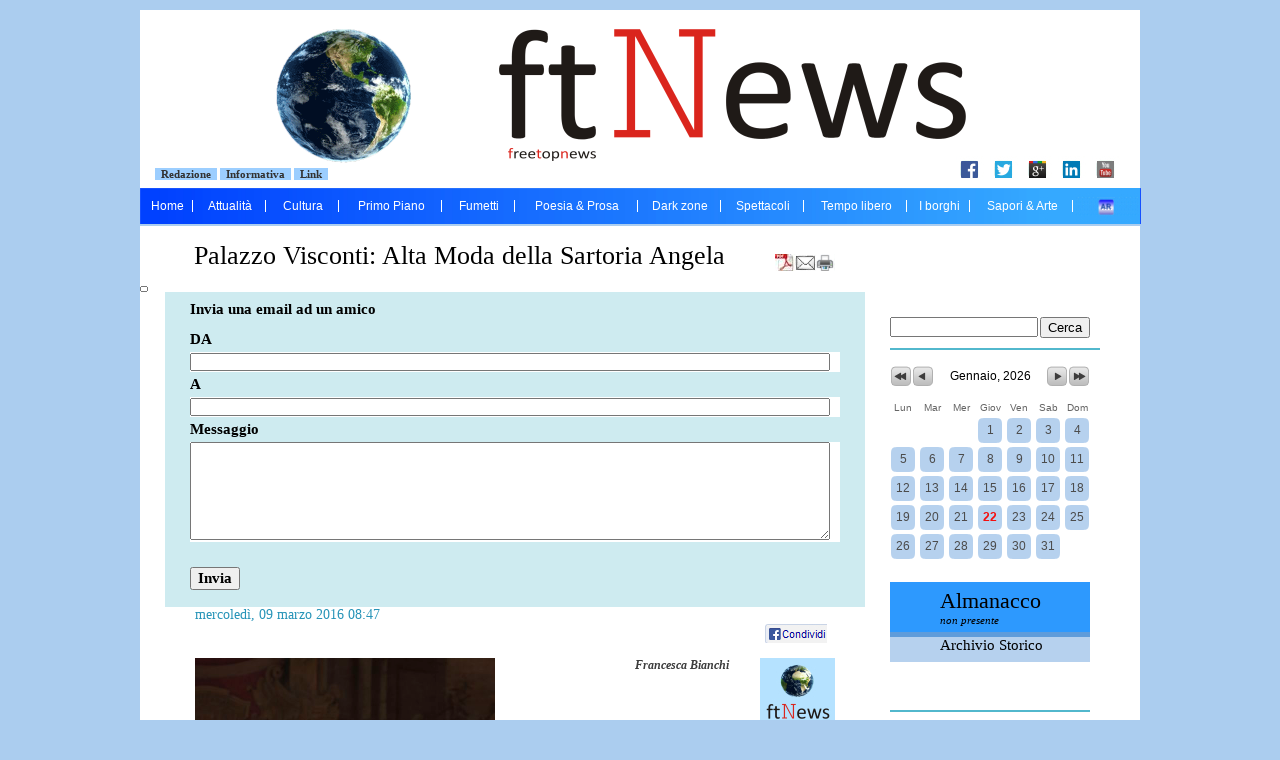

--- FILE ---
content_type: text/html
request_url: http://www.ftnews.it/articolo.asp?cod=586&amico=SI
body_size: 37372
content:


<html>

<head>

<title>Palazzo Visconti:  Alta Moda della Sartoria Angela di Francesca  Bianchi - FTNEWS.IT</title>

<script>
  (function(i,s,o,g,r,a,m){i['GoogleAnalyticsObject']=r;i[r]=i[r]||function(){
  (i[r].q=i[r].q||[]).push(arguments)},i[r].l=1*new Date();a=s.createElement(o),
  m=s.getElementsByTagName(o)[0];a.async=1;a.src=g;m.parentNode.insertBefore(a,m)
  })(window,document,'script','//www.google-analytics.com/analytics.js','ga');

  ga('create', 'UA-58344750-1', 'auto');
  ga('send', 'pageview');

</script>
<link href="stili.css" rel="stylesheet" type="text/css">
<link rel="image_src" href="http://www.ftnews.it/public/G1 - Angela.jpg">


</head>


<body bgcolor="ABCDEF" margintop="0" marginleft="0">


<script LANGUAGE="JavaScript">
<!--

window.onerror=null;
browserName = navigator.appName;
browserVer = parseInt(navigator.appVersion);

 if(browserName=="Netscape" && browserVer >= 3) ver = "yes";
	else ver = "yes";
	if(ver == "yes") {

// dichiarazione delle immagini 


	ar_2 = new Image(); 
   ar_2.src = "armod.jpg";


	ar_1 = new Image(); 
   ar_1.src = "ar.jpg";


	you_2 = new Image(); 
   you_2.src = "youmod.jpg";


	you_1 = new Image(); 
   you_1.src = "you.jpg";

	facebook_2 = new Image(); 
   facebook_2.src = "facebookmod.jpg";


	facebook_1 = new Image(); 
   facebook_1.src = "facebook.jpg";

	twitter_2 = new Image(); 
   twitter_2.src = "twittermod.jpg";


	twitter_1 = new Image(); 
   twitter_1.src = "twitter.jpg";


	googleplus_2 = new Image(); 
   googleplus_2.src = "googleplusmod.jpg";


	googleplus_1 = new Image(); 
   googleplus_1.src = "googleplus.jpg";



	in_2 = new Image(); 
   in_2.src = "inmod.jpg";


	in_1 = new Image(); 
   in_1.src = "in.jpg";








}

function active(imgName)
{
	if (ver == "yes")  {
	img1 = eval(imgName + "1.src");
	document [imgName].src = img1;
                      }
}



function inactive(imgName)
{
	if (ver == "yes")  {
	img2 = eval(imgName + "2.src");
	document [imgName].src = img2;
                       }        
}

//-->
  </script>



<div align="center">

<table width="100%" height="100%" cellspacing="0" cellpadding="0">
  <tr>
   <td valign="top">


<table width="100%" height="2" cellspacing="0" cellpadding="0">
  <tr>
   <td></td>
  </tr>
</table>

<div align="center">
<table width="1000" height="178" cellspacing="0" cellpadding="0" background="top2.png">
  <tr>
   <td width="280">
 
<table width="280" cellspacing="0" cellpadding="0"><tr>
<td width="100"></td>
<td width="180" align="right">
<img src="mondo.gif" height="150">
</td>
</tr>
</table>
 
<table width="280" cellspacing="0" cellpadding="0"><tr>
<td width="10"></td>
<td width="170" class="web1" valign="bottom"><a href="redazione.asp" class="web125">&nbsp;&nbsp;Redazione&nbsp;&nbsp;</a></font>&nbsp;<a href="informativa.asp" class="web125">&nbsp;&nbsp;Informativa&nbsp;&nbsp;</a></font>&nbsp;<a href="link.asp" class="web125">&nbsp;&nbsp;Link&nbsp;&nbsp;</a></td>
</tr></table>



   </td>




   <td width="720" valign="bottom" height="150">


<table width="720" height="20" cellspacing="0" cellpadding="0">
  <tr>

   <td width="50"></td>

   <td width="570"></td>

<td><a href="https://www.facebook.com/pages/Ftnews/1035590163133710?skip_nax_wizard=true&ref_type=logout_gear#" target="_blank"><img src="facebook.jpg" border="0" default="facebook.htm" name="facebook_" onMouseOver="inactive('facebook_');window.status='facebook_'" onMouseOut="active('facebook_');window.status='ftnews'"></a></td>

<td><a href="https://twitter.com/FTNEWS14" target="_blank"><img src="twitter.jpg" border="0" default="twitter.htm" name="twitter_" onMouseOver="inactive('twitter_');window.status='twitter_'" onMouseOut="active('twitter_');window.status='ftnews'"></a></td>

<td><a href="https://plus.google.com/u/0/114036354085489919304/posts" target="_blank"><img src="googleplus.jpg" border="0" default="googleplus.htm" name="googleplus_" onMouseOver="inactive('googleplus_');window.status='googleplus_'" onMouseOut="active('googleplus_');window.status='ftnews'"></a></td>

<td><a href="https://www.linkedin.com/profile/view?id=385456402&trk=nav_responsive_tab_profile" target="_blank"><img src="in.jpg" border="0" default="in.htm" name="in_" onMouseOver="inactive('in_');window.status='in_'" onMouseOut="active('in_');window.status='ftnews'"></a></td>

<td><a href="https://www.youtube.com/channel/UC9DsBZELQhcsu2XmjT17n8A" target="_blank"><img src="you.jpg" border="0" default="you.htm" name="you_" onMouseOver="inactive('you_');window.status='you_'" onMouseOut="active('you_');window.status='ftnews'"></a></td>
   <td width="20"></td>
  </tr>
</table>






   </td>
  </tr>
</table>








<table width="1000" height="38" cellspacing="0" cellpadding="0">
  <tr>
   
   <td width="900" valign="top">





	
<!--
	 Milonic DHTML Website Navigation Menu Version 5.0+
	 Copyright 2006 (c) Milonic Solutions Limited (UK). All Rights Reserved.
	 Please visit http://www.milonic.com/ for more information.

	 Although this software may have been freely downloaded, you must obtain a license before using it in any production environment.		 
	 The free use of this menu is only available for Non-Profit, Educational & Personal Web Sites who have obtained a license to use. 
	 
	 Free, Commercial and Corporate Licenses are available from our website.
	 You also need to include a link back to http://www.milonic.com/ if you use the free license.
	 
	 All Copyright notices MUST remain in place at ALL times. 
	 This includes the first three lines of this notice on every page that uses the menu.
	 If you cannot comply with all of the above requirements, please contact us to arrange a license waiver.
-->	







<!-- ***** This is the section of code you need to paste into your web pages ***** -->
<script type="text/javascript" src="milonic_src.js"></script>	
<script type="text/javascript" src="mmenudom.js"></script>
<!-- The next file contains your menu data, links and menu structure etc -->
<script type="text/javascript" src="menu_data1.js"></script>	
<!-- **** JavaScript Menu HTML Code -->






<a href=http://www.milonic.com/beginner.php><FONT COLOR="FFFFFF"http://www.milonic.com/beginner.php</FONT></a>

   </td>

   <td width="100" valign="top">

<a href="http://www.ftnews.it/webarea/" target="_blank"><img src="ar.jpg" border="0" default="ar.htm" name="ar_" onMouseOver="inactive('ar_');window.status='ar_'" onMouseOut="active('ar_');window.status='ftnews'"></a>
 </td>


  </tr>
</table>


<table width="1000" height="600" cellspacing="0" cellpadding="0" bgcolor="ffffff">
  <tr>

   <td valign="top" width="790">



<table width="790" height="150" cellspacing="0" cellpadding="0" bgcolor="ffffff">
  <tr>

<td width="790" valign="top">














<!----										ARTICOLO												-->


                	 <table width="750" height="15" cellspacing="0" cellpadding="0">
             		       <tr>
               	         <td width="55" height="15" bgcolor="FFFFFF" valign="top"></td>
               	         <td width="600" height="15" bgcolor="FFFFFF" valign="bottom" class="web47"></td>
               	         <td width="95" height="15" bgcolor="FFFFFF" valign="top"></td>

   	                    </tr>
	                 </table>











<!---------------------------------------------------------------AMICO--------------------------------------------------------------------------->









                	 <table width="750" height="30" cellspacing="0" cellpadding="0">
             		       <tr>
               	         <td width="55" height="30" bgcolor="FFFFFF" valign="top"></td>




<td width="590" height="30" bgcolor="FFFFFF" valign="bottom" class="web46">
<p align="justify">Palazzo Visconti:  Alta Moda della Sartoria Angela
</td>






               	         <td width="20" height="30" bgcolor="FFFFFF" valign="bottom" title="Apri PDF"><a href="/public/www.ftnews.it_webarea_print.asp_cod=586.pdf" target="_blank"><img src="pdf.jpg" border="0"></a></td>
               	         <td width="10" height="30" bgcolor="FFFFFF" valign="bottom" title="Invia ad un amico"><a href="articolo.asp?cod=586" target="_blank"><img src="email.jpg" border="0"></a></td>
               	         <td width="20" height="30" bgcolor="FFFFFF" valign="bottom" title="Stampa la Pagina"><a href="print.asp?cod=586" target="_blank"><img src="print.jpg" border="0"></a></td>
               	         <td width="55" height="30" bgcolor="FFFFFF" valign="top"></td>

   	                    </tr>
	                 </table>



                	 <table width="750" height="15" cellspacing="0" cellpadding="0">
             		       <tr>
               	         <td width="55" height="15" bgcolor="FFFFFF" valign="top"></td>
               	         <td width="600" height="15" bgcolor="FFFFFF" valign="bottom" class="web47"></td>
               	         <td width="95" height="15" bgcolor="FFFFFF" valign="top"></td>

   	                    </tr>
	                 </table>


                 <table width="750" height="200" cellspacing="0" cellpadding="0">
                    <tr>





<script language='JavaScript'>
function checkForm1(form1){
//controllo di obbligatoriet  per il nome


if (form1.daemail.value==""){
alert("E' OBBLIGATORIO INSERIRE IL MITTENTE IN EMAIL");
form1.daemail.focus();
return false;
}


if (!/^[\w\._%\+\-]+@[\w\.\-]+\.[a-z]{2,6}$/i.test(form1.daemail.value)) {
alert("EMAIL MITTENTE non inserita correttamente es.: xxx@xxx.it");
form1.daemail.focus();
return false;
}



if (form1.email.value==""){
alert("E' OBBLIGATORIO INSERIRE IL DESTINATARIO IN EMAIL");
form1.email.focus();
return false;
}




if (!/^[\w\._%\+\-]+@[\w\.\-]+\.[a-z]{2,6}$/i.test(form1.email.value)) {
alert("EMAIL DESTINATARIO non inserita correttamente es.: xxx@xxx.it");
form1.email.focus();
return false;
}



if (form1.messaggio.value==""){
alert("E' OBBLIGATORIO INSERIRE IL MESSAGGIO");
form1.messaggio.focus();
return false;
}






}
</script>












<form name="form1" method="post" action="formresult1.asp" onsubmit="return checkForm1(this)">

<input type="text" name="formtest" value="1" style="width:1px;height:1px;font-size:1px;" />


<input type="hidden" name="articolo" value="<a href=http://www.ftnews.it/articolo.asp?cod=586>Palazzo Visconti:  Alta Moda della Sartoria Angela</a>">


                       <td width="750" height="200" bgcolor="FFFFFF" valign="top">





<div align="center">






<table width="700" height="35" cellspacing="0" cellpadding="0" bgcolor="#CEEBF0">
             		       <tr>
               	         <td width="25" height="5" valign="top"></td>


               	         <td width="650" height="20" valign="middle" class="web47"><b>Invia una email ad un amico</b></td>


               	         <td width="25" height="5" valign="top"></td>
   	                    </tr>
 </table>


 <table width="700" height="25" cellspacing="0" cellpadding="0" bgcolor="#CEEBF0">
             		       <tr>
               	         <td width="25" height="5" valign="top"></td>


               	         <td width="650" height="20" valign="middle" class="web47"><b>DA</b></td>


               	         <td width="25" height="5" valign="top"></td>
   	                    </tr>
 </table>


 <table width="700" height="20" cellspacing="0" cellpadding="0" bgcolor="#CEEBF0">
             		       <tr>
               	         <td width="25" height="20" valign="top"></td>
               	         <td width="650" height="20" valign="middle" class="web47" bgcolor="ffffff"> 
<input type="text" name="daemail" class="web47" style="width: 640; height: 18; color: #000000; border: 1 solid #FFFFFF">



		       </td>
               	         <td width="25" height="20" valign="top" class="web4"></td>
   	                    </tr>
 </table>

 <table width="700" height="25" cellspacing="0" cellpadding="0" bgcolor="#CEEBF0">
             		       <tr>
               	         <td width="25" height="5" valign="top"></td>


               	         <td width="650" height="20" valign="middle" class="web47"><b>A</b></td>


               	         <td width="25" height="5" valign="top"></td>
   	                    </tr>
 </table>


 <table width="700" height="20" cellspacing="0" cellpadding="0" bgcolor="#CEEBF0">
             		       <tr>
               	         <td width="25" height="20" valign="top"></td>
               	         <td width="650" height="20" valign="middle" class="web47" bgcolor="ffffff"> 
<input type="text" name="email" class="web47" style="width: 640; height: 18; color: #000000; border: 1 solid #FFFFFF">



		       </td>
               	         <td width="25" height="20" valign="top" class="web4"></td>
   	                    </tr>
 </table>


 <table width="700" height="25" cellspacing="0" cellpadding="0" bgcolor="#CEEBF0">
             		       <tr>
               	         <td width="25" height="5" valign="top"></td>


               	         <td width="650" height="20" valign="middle" class="web47"><b>Messaggio</b></td>


               	         <td width="25" height="5" valign="top"></td>
   	                    </tr>
 </table>


 <table width="700" height="100" cellspacing="0" cellpadding="0" bgcolor="#CEEBF0">
             		       <tr>
               	         <td width="25" height="100" valign="top"></td>
               	         <td width="650" height="100" valign="top" class="web47" bgcolor="ffffff"> 

<textarea name="messaggio" class="web47" style="width: 640; height: 98; color: #000000; border: 1 solid #FFFFFF"></textarea>

		       </td>
               	         <td width="25" height="100" valign="top" class="web4"></td>
   	                    </tr>
 </table>



 <table width="700" height="25" cellspacing="0" cellpadding="0" bgcolor="#CEEBF0">
             		       <tr>
               	         <td width="25" height="5" valign="top"></td>


               	         <td width="650" height="20" valign="middle" class="web47"></td>


               	         <td width="25" height="5" valign="top"></td>
   	                    </tr>
 </table>

 <table width="700" height="40" cellspacing="0" cellpadding="0" bgcolor="#CEEBF0">
             		       <tr>
               	         <td width="25" height="5" valign="top"></td>
               	         <td width="100" height="5" valign="top"><input type="submit" class="web47" value="Invia"></td>
               	         <td width="550" height="30" valign="middle" class="web47"></td>
               	         <td width="25" height="30" valign="top" class="web4"></td>
   	                    </tr>
 </table>




</div>


</form>































                	 <table width="750" height="15" cellspacing="0" cellpadding="0">
             		       <tr>
               	         <td width="55" height="15" bgcolor="FFFFFF" valign="top"></td>
               	         <td width="600" height="15" bgcolor="FFFFFF" valign="bottom" class="web8"><p align="justify"><font color="#2794B8">mercoled�,�09�marzo�2016&nbsp;08:47</font></td>
               	         <td width="95" height="15" bgcolor="FFFFFF" valign="top"></td>

   	                    </tr>
	                 </table>







<table width="750"  height="20" cellspacing="0" cellpadding="0">
  <tr>



<td width="500" class="web101" valign="bottom"></td>
<td width="125" class="web101" valign="bottom">
<iframe width="118" height="20"  frameborder="0"  marginheight="0" marginwidth="0" src="frameart_fb.asp?cod=586" scrolling="no"></iframe>
</td>
<td width="125" class="web101" valign="bottom">
<a href="http://www.facebook.com/sharer/sharer.php?u=http://www.ftnews.it/articolo.asp?cod=586&autore=Francesca  Bianchi&titolo=Palazzo Visconti:  Alta Moda della Sartoria Angela" target="blank"><img src="condividi.jpg" border="0" border="0" border="0" alt="condividi su facebook"/></a>
</td>




</tr>
</table>



                	 <table width="750" height="15" cellspacing="0" cellpadding="0">
             		       <tr>
               	         <td width="55" height="15" bgcolor="FFFFFF" valign="top"></td>
               	         <td width="340" height="15" bgcolor="FFFFFF" valign="bottom" class="web47"></td>
               	         <td width="300" height="15" bgcolor="FFFFFF" valign="top"></td>
               	         <td width="55" height="15" bgcolor="FFFFFF" valign="top"></td>



   	                    </tr>
	                 </table>









<table width="750" height="252" cellspacing="0" cellpadding="0"><tr>
<td bgcolor="ffffff" width="55" align="right" valign="top"></td>
<td bgcolor="ffffff" width="640" align="left" valign="top">


<div style="float: left; margin-right:30px; margin-top: 0px; margin-bottom: 15px; padding: 0px; width: 300px;" />
<table width="300" cellspacing="0" cellpadding="0">
<tr>
<td valign="top">
<img src="/public/G1 - Angela.jpg" width="300">
</td>
</tr></table>




<table width="300" cellspacing="0" cellpadding="0" height="10">
<tr>
<td align="center" valign="middle">
</td>
</tr></table>

<table width="300" cellspacing="0" cellpadding="0">
<tr>
<td align="center" valign="middle">
<font class="web75">Foto di Nicola Vallotto</font>
</td>
</tr></table>







</div>

<font class="web47">


<div align="right">
<table width="300" cellspacing="0" cellpadding="0" height="10"><tr>
<td width="100"></td>
<td valign="top" width="125">





<font class="web106"><b><i>

Francesca  Bianchi



</font></i></b>

</td>
<td width="75">






<img src="black.jpg" border="0">




</td></tr></table>

</div>




</font>

 <table height="20" cellspacing="0" cellpadding="0">
             		       <tr>
               	         <td></td></tr></table>
<div align="justify"><font face="trebuchet ms" size="2">Mercoled� 2 marzo, nelle sontuose sale di Palazzo Visconti, a Milano, ha sfilato  <b><i>Angela's Smart Ladies</b></i>, la collezione Primavera-Estate 2016 di <b>Angela Formaggia</b>, titolare dell'omonima sartoria. <br><br>Un tripudio di colori: dalle diverse stampe floreali che sembrano voler annunciare l'imminente arrivo della primavera, ai colori che ricordano il mare ed i tessuti leggeri di chiffon ed organze sviluppati su abiti, caftani e pantaloni.<br><br> Alcuni abiti sono di cotone stampato con ricche ed elaborate soluzioni floreali.<br><br> Completano la collezione abiti da cocktail con tessuti di shantung di seta, impreziositi da sfarzosi pizzi.<br><br> Le sovrapposizioni di chiffon di colori diversi creano soluzioni innovative, in cui trasparenze e varie tonalit� valorizzano il corpo femminile. <br><br>
<b>Angela Formaggia</b> con grande maestria sa esaltare l'eleganza e la personalit� di ogni Donna in tutte le occasioni.<br><br> <i>Lavoro in questo settore da oltre 30 anni</i> - ha affermato la stilista -  <i>siamo specializzate nelle pi� articolate e raffinate tecniche e lavorazioni sartoriali. </i></font></div>


</td>
<td bgcolor="ffffff" width="55" align="right" valign="top"></td>
</tr></table>

 <table width="700" height="10" cellspacing="0" cellpadding="0">
             		       <tr>
               	         <td></td></tr></table>


<!----------------------------------------------------		TESTO 2-------------------------------->






<table width="750" height="252" cellspacing="0" cellpadding="0"><tr>
<td bgcolor="ffffff" width="55" align="right" valign="top"></td>
<td bgcolor="ffffff" width="640" align="right" valign="top">


<div style="float: right; margin-right:-23px; margin-bottom: -5px; margin-top: -20px; padding: 20px; width: 300px;" />
<table width="300" cellspacing="0" cellpadding="0">
<tr>
<td valign="middle">







<img src="/public/G2 - Angela.jpg" width="300">



<table width="300" cellspacing="0" cellpadding="0" height="10">
<tr>
<td align="center" valign="middle">
</td>
</tr></table>


<table width="300" cellspacing="0" cellpadding="0">
<tr>
<td align="center" valign="middle">
<font class="web75">Foto di Nicola Vallotto</font>
</td>
</tr></table>




</td>
</tr></table>





</div>



<div align="justify"><font face="trebuchet ms" size="2"><i>Nella mia collezione primavera-estate ho voluto trasferire la gioia di essere Donna: si tratta di abiti che rispondono a tutte le esigenze femminili, dalla donna che lavora, a cui sono dedicati tailleur o completi abiti con giacche abbinate, al tempo libero, a cui abbiamo legato il mondo del denim interpretato con gusto couture</i>.<br><br>

Partner della sfilata:  la prestigiosa  <b>MBA Making Beauty Academy</b>, le cui make up artists hanno curato il trucco delle indossatrici;  <b>Gambari</b>, marchio noto per la qualit� delle sue borse; l'antiquario <b>Bersia</b> per i preziosi girocollo e bracciali;<b> Details</b> per le scarpe. <br><br>
Per questa collezione la Sartoria Angela ha avuto la collaborazione artistica di <b>Bianca Maria Gervasio</b>. <br><br>
Molte le persone di rilievo che hanno assistito alla sfilata: esponenti di <b><i>WilEurope (Women in Leadership) Italy</b></i> e di <b><i>AIDDA</b></i> (Associazione Donne Imprenditrici e Dirigenti d�Azienda), rappresentanti della nobilt� e dell'alta borghesia milanese,  presidenti di varie associazioni, numerose dame meneghine, attive sia nel sociale che nel settore economico ed assistenziale, che da anni sono fedelissime ed esigenti clienti della Sartoria Angela.<br> <br>
Nel corso dell'evento <b>Daniela Javarone</b>, presidente dell'Associazione Milanese <i>Amici della Lirica</i> e madrina dei <i>City Angels</i>, ha premiato le Donne dell'Ecuador, in particolare l'Associazione <i>Insieme Contro la Violenza di Genere</i>.
  
</font></div>


</td>
<td bgcolor="ffffff" width="55" align="right" valign="top"></td>
</tr></table>






 <table width="700" height="10" cellspacing="0" cellpadding="0">
             		       <tr>
               	         <td></td></tr></table>


<!----------------------------------------------------		TESTO 3-------------------------------->








<!----										END ARTICOLO												-->







<!----------------------------------------------------		TESTO4-------------------------------->





<!----										END ARTICOLO												-->












<table height="80" cellspacing="0" cellpadding="0" bgcolor="ffffff">
  <tr>
   <td width="20">



</td>
  </tr>
</table>







<!---------------------------------------------------------------AUTORI--------------------------------------------------------------------------->










 <table width="702" height="5" cellspacing="0" cellpadding="0">
<tr>
<td width="50" height=5" valign="top"></td>
<td width="472" height=5" valign="top">
<a href="articolo.asp?autore=Francesca  Bianchi&cod=586&sezione=2&#rrrrrrr"" class="web124" name="rrrrrrr"><b><i>Mostra altri Articoli di questo autore</i></b></a>
</td>
<td width="60" height=5" valign="bottom" class="web49">
<table height="10" cellspacing="0" cellpadding="0"><tr><td height=5" class="web49" valign="top"></td></tr> </table>
<table height="10" cellspacing="0" cellpadding="0"><tr><td height=5" valign="top"></td></tr> </table>
<table height="10" cellspacing="0" cellpadding="0"><tr><td height=5" class="web49" valign="top"></td></tr> </table>
</td>


<td width="120" height=5" valign="bottom">
<table height="10" cellspacing="0" cellpadding="0"><tr><td height=5" class="web49" valign="top"><a href="mailto:redazione@ftnews.it" class="web124">redazione@ftnews.it</a></td></tr> </table>
<table height="10" cellspacing="0" cellpadding="0"><tr><td height=5" valign="top"></td></tr> </table>
<table height="10" cellspacing="0" cellpadding="0"><tr><td height=5" class="web49" valign="top"></td></tr> </table>
</td>
   	                    </tr>
 </table>









 


<!--------------------------------------------------IFRAME PER REGISTRARE COUNTER ARTICOLO------------------------------------------------------->






<iframe width="10" height="10"  frameborder="0"  marginheight="0" marginwidth="0" src="framecounterarticolo.asp?cod=586&categoria=CULTURA&sezione=MODA"></iframe>




<!-----------------------------------------------------END IFRAME PER REGISTRARE COUNTER ARTICOLO---------------------------------------------------->





<!---------------------------------------------------------------------------START COMMENTI------------------------------------->


<table width="732" height="35" cellspacing="0" cellpadding="0" bgcolor="#C0C0C0">
             		       <tr>
               	         <td width="50" height="5" valign="top"></td>


               	         <td width="682" height="20" valign="middle" class="web47"><b>I COMMENTI RELATIVI ALL'ARTICOLO</b></td>


   	                    </tr>
 </table>



<table width="732" height="4" cellspacing="0" cellpadding="0" bgcolor="#35A9FF">
             		       <tr>
               	         <td width="50" height="5" valign="top"></td>


               	         <td width="682" height="10" valign="middle" class="web32"></td>


   	                    </tr>
 </table>


<table width="732" height="4" cellspacing="0" cellpadding="0" bgcolor="#FFFFFF">
             		       <tr>
               	         <td width="50" height="5" valign="top"></td>


               	         <td width="682" height="10" valign="middle" class="web32"></td>


   	                    </tr>
 </table>










<table width="732" height="10" cellspacing="0" cellpadding="0" bgcolor="#FFFFFF"><tr><td></td></tr></table>























<script language='JavaScript'>
function checkForm2(form2){


//controllo di obbligatoriet  per il nome
if (form2.daemail2.value==""){
alert("E' OBBLIGATORIO INSERIRE IL MITTENTE IN EMAIL");
form2.daemail2.focus();
return false;
}


if (!/^[\w\._%\+\-]+@[\w\.\-]+\.[a-z]{2,6}$/i.test(form2.daemail2.value)) {
alert("EMAIL MITTENTE non inserita correttamente es.: xxx@xxx.it");
form2.daemail2.focus();
return false;
}


if (form2.cognome.value==""){
alert("E' OBBLIGATORIO INSERIRE IL NOME e COGNOME");
form2.cognome.focus();
return false;
}

if (form2.messaggio.value==""){
alert("E' OBBLIGATORIO INSERIRE IL MESSAGGIO");
form2.messaggio.focus();
return false;
}



if (!form2.pubblica[0].checked && !form2.pubblica[1].checked && !form2.pubblica[2].checked){
alert("PUBBLICAZIONE SI/NO   un campo obbligatorio");
form2.messaggio.focus();
return false;
}


}
</script>












<form name="form2" method="post" action="formresult2.asp?cod=586" onsubmit="return checkForm2(this)">
<input type="text" name="formtest" value="1" style="width:1px;height:1px;font-size:1px;" />
<input id="__action" type="hidden" value="" />
<input type="hidden" name="articolo" value="Palazzo Visconti:  Alta Moda della Sartoria Angela">
<input type="hidden" name="email" value="info@ftnews.it">




<table width="732" height="35" cellspacing="0" cellpadding="0" bgcolor="#F2F2F2">
             		       <tr>
               	         <td width="50" height="5" valign="top"></td>


               	         <td width="682" height="20" valign="middle" class="web47"><b>Invia un commento alla Redazione</b></td>


   	                    </tr>
 </table>

 <table width="732" height="25" cellspacing="0" cellpadding="0" bgcolor="#F2F2F2">
             		       <tr>
               	         <td width="50" height="5" valign="top"></td>


               	         <td width="682" height="20" valign="middle" class="web47"><b>Email</b></td>



   	                    </tr>
 </table>


 <table width="732" height="20" cellspacing="0" cellpadding="0" bgcolor="#F2F2F2">
             		       <tr>
               	         <td width="50" height="20" valign="top"></td>
               	         <td width="682" height="20" valign="middle" class="web47" bgcolor="ffffff"> 
<input type="text" name="daemail2" class="web47" style="width: 680; height: 38; color: #000000; border: 1 solid #FFFFFF"></td>

   	                    </tr>
 </table>

 <table width="732" height="25" cellspacing="0" cellpadding="0" bgcolor="#F2F2F2">
             		       <tr>
               	         <td width="50" height="5" valign="top"></td>


               	         <td width="682" height="20" valign="middle" class="web47"><b>Nome e Cognome</b></td>


   	                    </tr>
 </table>


 <table width="732" height="20" cellspacing="0" cellpadding="0" bgcolor="#F2F2F2">
             		       <tr>
               	         <td width="50" height="20" valign="top"></td>
               	         <td width="682" height="20" valign="middle" class="web47" bgcolor="ffffff"> 
<input type="text" name="cognome" class="web47" style="width: 680; height: 38; color: #000000; border: 1 solid #FFFFFF"></td>

   	                    </tr>
 </table>



 <table width="732" height="25" cellspacing="0" cellpadding="0" bgcolor="#F2F2F2">
             		       <tr>
               	         <td width="50" height="5" valign="top"></td>


               	         <td width="682" height="20" valign="middle" class="web47"><b>Messaggio</b></td>


   	                    </tr>
 </table>


 <table width="732" height="100" cellspacing="0" cellpadding="0" bgcolor="#F2F2F2">
             		       <tr>
               	         <td width="50" height="100" valign="top"></td>
               	         <td width="682" height="100" valign="top" class="web47" bgcolor="ffffff"> 

<textarea name="messaggio" class="web47" style="width: 680; height: 98; color: #000000; border: 1 solid #FFFFFF"></textarea>

		       </td>

   	                    </tr>
 </table>




 <table width="732" height="40" cellspacing="0" cellpadding="0" bgcolor="#F2F2F2">
             		       <tr>
               	         <td width="50" height="40" valign="top"></td>
               	         <td width="682" height="40" valign="top" class="web47"> 
Gentile lettore, prima di inviare il Suo messaggio:
<br><br>

compilare il codice di sicurezza sottostante copiando l'immagine raffigurata;
<br><br>

 <table width="682" height="100" cellspacing="0" cellpadding="0" bgcolor="#F2F2F2">
             		       <tr>

               	         <td width="682" height="100" valign="top" class="web47"> 





<!--//
/* *******************************************************
Software: Web Wiz CAPTCHA(TM) ver. 
Info: http://www.webwizCAPTCHA.com
Copyright: (C)2005-2009 Web Wiz(TM). All rights reserved
******************************************************* */
//-->
<script language="javaScript">
function reloadCAPTCHA() {
	document.getElementById('CAPTCHA').src='CAPTCHA/CAPTCHA_image.asp?'+Date();
}
</script>           
    <table width="100%" border="0" cellspacing="1" cellpadding="3">
 <tr>
  <td>
    <p align="center"><img src="CAPTCHA/CAPTCHA_image.asp" alt="CAPTCHA" id="CAPTCHA" width="120" height="50" />&nbsp;<br><font size="1" face="Verdana"><a href="javascript:reloadCAPTCHA();">cambia codice</a></font></p>
  </td>
 </tr> 
 <tr>
  <td><p align="center">
   <input type="hidden" name="CAPTCHA_Postback" id="CAPTCHA_Postback" value="true" /><font size="1" face="Verdana">inserisci codice</font><br>
   <input type="text" name="securityCode" id="securityCode" size="10" maxlength="10" autocomplete="off" />
  </p></td>
 </tr>
</table>


<br><br>


Per pubblicare, in fondo all'articolo, il suo commento <font color="ff0000"><u>selezionare</u></font> il pulsante sottostante.
<br>
<p align="center">




 <table width="280" height="65" cellspacing="0" cellpadding="0" bgcolor="#248EDB" style="border: 1px solid #000">
        <tr><td align="center">




<table width="280" height="10" cellspacing="0" cellpadding="0" bgcolor="#248EDB" style="border: 0px solid #000">
   <tr><td align="center">

  </td></tr>
</table>


<table width="280" height="20" cellspacing="0" cellpadding="0" bgcolor="#248EDB" style="border: 0px solid #000">
   <tr><td align="center">
       <font color="ffffff" size="4" class="web47"> 

         Pubblicazione 

       </font>

  </td></tr>
</table>



 <table width="280" height="20" cellspacing="0" cellpadding="0" bgcolor="#248EDB" style="border: 0px solid #000">
        <tr>


<td align="center" width="200">

 <table width="200" height="10" cellspacing="0" cellpadding="0">
        <tr>
          <td>
<input type="radio" name="pubblica" value="SI_N" id="SI_N">&nbsp;<font class="antweb51">&nbsp;Si&nbsp;</font> &nbsp;&nbsp;solo nome

         </td>
       </tr>
 </table>

 <table width="200" height="10" cellspacing="0" cellpadding="0">
        <tr>
          <td>
<input type="radio" name="pubblica" value="SI_NC" id="SI_NC">&nbsp;<font class="antweb51">&nbsp;Si&nbsp;</font> &nbsp;&nbsp;nome e cognome

         </td>
       </tr>
 </table>

 <table width="200" height="10" cellspacing="0" cellpadding="0">
        <tr>
          <td>
         </td>
       </tr>
 </table>



</td>



<td align="center" width="80" valign="top">




<input type="radio" name="pubblica" value="NO" id="NO">&nbsp;&nbsp;No




</td>






</tr>
</table>




</td>
</tr>
</table>




<br><br>

Grazie della collaborazione.

</td></tr></table>

</td>


</tr></table>




 <table width="732" height="25" cellspacing="0" cellpadding="0" bgcolor="#F2F2F2">
             		       <tr>
               	         <td width="50" height="5" valign="top"></td>


               	         <td width="682" height="20" valign="middle" class="web47"></td>


   	                    </tr>
 </table>

 <table width="732" height="40" cellspacing="0" cellpadding="0" bgcolor="#F2F2F2">
             		       <tr>
               	         <td width="50" height="5" valign="top"></td>
               	         <td width="100" height="5" valign="top"><input type="submit" class="web47" value="Invia"></td>
               	         <td width="582" height="30" valign="middle" class="web47"></td>

   	                    </tr>
 </table>







</form>









<!---------------------------------------------------------------------------END COMMENTI------------------------------------->








<!---------------------------------------------------------------END AUTORI--------------------------------------------------------------------------->



   <td valign="top" width="20"></td>

   </td>

   <td valign="top" width="210">



<iframe width="210" height="2500"  scrolling="no" frameborder="0"  marginheight="0" marginwidth="0" src="bannerdx.asp"></iframe>


</td>
  </tr>
</table>



<table width="1000" height="15" cellspacing="0" cellpadding="0" bgcolor="ffffff">
  <tr>
   <td width="20">



</td>
  </tr>
</table>



<table width="1000" height="1" cellspacing="0" cellpadding="0" bgcolor="000000">
  <tr>
   <td width="1">
   </td>
  </tr>
</table>

<table width="1000" height="30" cellspacing="0" cellpadding="0" bgcolor="ffffff">
  <tr>
   <td class="web1" align="center">


  2014 - ft<font color="ff0000">N</font>ews    una testata di libera informazione. 

   </td>
  </tr>
</table>


<table width="1000" height="1" cellspacing="0" cellpadding="0" bgcolor="000000">
  <tr>
   <td width="1">
   </td>
  </tr>
</table>















<table width="1000" height="100" cellspacing="0" cellpadding="0" bgcolor="#ECECEC">
  <tr>
   <td width="80"></td>
   <td width="840"><font class="web1">


<table width="840" height="5" cellspacing="0" cellpadding="0" bgcolor="eCECEC">
  <tr>
   <td width="1">
   </td>
  </tr>
</table>





2014 - Ftnews  una testata di libera informazione senza fini di lucro e conseguentemente le collaborazioni sono fornite assolutamente a titolo gratuito. 
<br>
Se vuoi collaborare con la redazione e rendere sempre pi  ricchi i contenuti e accrescere la qualit  del servizio offerto, inviaci articoli, segnalazioni e note per la eventuale pubblicazione. 


<a href="articolo.asp?cod=586&sezione=1&#aa"  name="aa"><font face="times new roman" color="ff0000">(Continua)</font></a>
<br><br>


Iscrizione presso Registro della Stampa del Tribunale di Ancona , n. 17/2014 del 16/12/2014.




</font>



<table width="840" height="10" cellspacing="0" cellpadding="0" bgcolor="eCECEC">
  <tr>
   <td width="1">
   </td>
  </tr>
</table>




</td>

   <td width="80"></td>
  </tr>
</table>
















</body>
</html>






--- FILE ---
content_type: text/html
request_url: http://www.ftnews.it/frameart_fb.asp?cod=586
body_size: 1237
content:


<html>

<head>


<title></title>


<link href="stili.css" rel="stylesheet" type="text/css">


<script language="JavaScript1.2">
var bookmarkurl="http://www.liberartonline.net"
var bookmarktitle="Liberartonline.net"
function addbookmark(){
if (document.all)
window.external.AddFavorite(bookmarkurl,bookmarktitle)
}
</script>

</head>


<body scrolling="no">


<div id="fb-root"></div>
<script>(function(d, s, id) {
  var js, fjs = d.getElementsByTagName(s)[0];
  if (d.getElementById(id)) return;
  js = d.createElement(s); js.id = id;
  js.src = "//connect.facebook.net/it_IT/all.js#xfbml=1";
  fjs.parentNode.insertBefore(js, fjs);
}(document, 'script', 'facebook-jssdk'));</script>

<table border="0" width="150" cellspacing="0" cellpadding="0"><tr>
<td width="40"></td>
<td width="110"><p align="left">
<iframe src="http://www.facebook.com/plugins/like.php?href=http://www.ftnews.it/articolo.asp?cod=586&amp;layout=button_count&amp;show_faces=FALSE&amp;width=90&amp;action=like&amp;colorscheme=light&amp;height=15" scrolling="no" frameborder="0" style="border:none; overflow:hidden; width:105px; height:21px;" allowTransparency="true"></iframe>
</td>
</tr></table>

</body>


</html>


--- FILE ---
content_type: text/html
request_url: http://www.ftnews.it/framecounterarticolo.asp?cod=586&categoria=CULTURA&sezione=MODA
body_size: 403
content:


<form name="form1" method="post" action="framecounterarticoloprocess.asp">
<input type="hidden" name="codice" value="586">
<input type="hidden" name="data" value="22/01/2026">
<input type="hidden" name="categoria" value="CULTURA">
<input type="hidden" name="sezione" value="MODA">

<input type="hidden" name="ip" value="18.224.173.10">

</form>


<script>
	form1.submit();
</script>



--- FILE ---
content_type: text/html
request_url: http://www.ftnews.it/bannerdx.asp
body_size: 5387
content:

<html>

<head></head>


<body>


 <table width="210" height="25" cellspacing="0" cellpadding="0" bgcolor="#FFFFFF">
             		       <tr>
               	         <td width="150" height="5" valign="top"></td>
        </tr>
      </table>
    <table width="210" cellspacing="0" cellpadding="0">
     <tr>



<script language='JavaScript'>
function checkForm(formcerca){
//controllo di obbligatoriet� per il nome

if (formcerca.testo.value==""){
alert("E' OBBLIGATORIO INSERIRE IL TESTO NELLA CASELLA CERCA ");
formcerca.testo.focus();
return false;
}

}


</script>




             		       <tr>

<form name="formcerca" method="post" target="_top" action="dati.asp" onsubmit="return checkForm(this)">


      <td width="150">

<input type="text" name="testo" class="web11" style="width:148px;height:20px;">

      </td>

      <td width="50">

<input type="submit" class="web11" value="Cerca">
      </td>
      <td width="10">
      </td>
</form>
    </tr>
   </table>





 <table width="150" height="10" cellspacing="0" cellpadding="0" bgcolor="#FFFFFF">
             		       <tr>
               	         <td width="150" height="5" valign="top"></td>
        </tr>
      </table>



 <table width="210" height="2" cellspacing="0" cellpadding="0" bgcolor="#52B8CD">
             		       <tr>
               	         <td width="150" valign="top"></td>
        </tr>
      </table>





<iframe width="200" height="360"  frameborder="0"  marginheight="0" marginwidth="0" src="example-full.asp?data=22/01/2026" scrolling="no"></iframe>



 <table width="200" height="2" cellspacing="0" cellpadding="0" bgcolor="#52B8CD">
             		       <tr>
               	         <td width="150" valign="top"></td>
        </tr>
      </table>





 <table width="200" height="40" cellspacing="0" cellpadding="0">
             		       <tr>
         <td width="200" height="5" valign="middle" align="center">



	
<!--
	 Milonic DHTML Website Navigation Menu Version 5.0+
	 Copyright 2006 (c) Milonic Solutions Limited (UK). All Rights Reserved.
	 Please visit http://www.milonic.com/ for more information.

	 Although this software may have been freely downloaded, you must obtain a license before using it in any production environment.		 
	 The free use of this menu is only available for Non-Profit, Educational & Personal Web Sites who have obtained a license to use. 
	 
	 Free, Commercial and Corporate Licenses are available from our website.
	 You also need to include a link back to http://www.milonic.com/ if you use the free license.
	 
	 All Copyright notices MUST remain in place at ALL times. 
	 This includes the first three lines of this notice on every page that uses the menu.
	 If you cannot comply with all of the above requirements, please contact us to arrange a license waiver.
-->	







<!-- ***** This is the section of code you need to paste into your web pages ***** -->
<script type="text/javascript" src="milonic_src.js"></script>	
<script type="text/javascript" src="mmenudom.js"></script>
<!-- The next file contains your menu data, links and menu structure etc -->
<script type="text/javascript" src="menu_databannerdx.js"></script>	
<!-- **** JavaScript Menu HTML Code -->






<a href=http://www.milonic.com/beginner.php><FONT COLOR="FFFFFF"http://www.milonic.com/beginner.php</FONT></a>

         </td>
        </tr>
      </table>




 <table width="200" height="2" cellspacing="0" cellpadding="0" bgcolor="#52B8CD">
             		       <tr>
         <td width="150" valign="top">



         </td>
        </tr>
      </table>




 <table width="150" height="40" cellspacing="0" cellpadding="0" bgcolor="#FFFFFF">
             		       <tr>
               	         <td width="150" height="5" valign="top"></td>
        </tr>
      </table>


 
 <table width="150" height="30" cellspacing="0" cellpadding="0" bgcolor="#FFFFFF">
             		       <tr>
               	         <td width="150" height="5" valign="top"></td>
        </tr>
      </table>

 <table width="150" height="40" cellspacing="0" cellpadding="0" bgcolor="#FFFFFF">
             		       <tr>
               	         <td width="150" height="5" valign="top" title="Principio Femminile"><a href="http://www.liberartonline.net/cultura.asp?cod=819" target="_blank"><img src="bannerprincipio.gif" border="0"></a>


</td>
        </tr>
      </table>


 <table width="150" height="30" cellspacing="0" cellpadding="0" bgcolor="#FFFFFF">
             		       <tr>
               	         <td width="150" height="5" valign="top"></td>
        </tr>
      </table>









 <table width="150" height="40" cellspacing="0" cellpadding="0" bgcolor="#FFFFFF">
             		       <tr>
               	         <td width="150" height="5" valign="top" title="ErgoSumMagazine"><a href="http://www.ergosummagazine.com" target="_blank"><img src="bannerergo.jpg" border="0"></a></td>
        </tr>
      </table>



 <table width="150" height="30" cellspacing="0" cellpadding="0" bgcolor="#FFFFFF">
             		       <tr>
               	         <td width="150" height="5" valign="top"></td>
        </tr>
      </table>



 

</div>





</body>

</html>


--- FILE ---
content_type: text/html
request_url: http://www.ftnews.it/example-full.asp?data=22/01/2026
body_size: 4970
content:



<!DOCTYPE html PUBLIC "-//W3C//DTD XHTML 1.0 Transitional//EN" "http://www.w3.org/TR/xhtml1/DTD/xhtml1-transitional.dtd">
<html xmlns="http://www.w3.org/1999/xhtml">
<head>



















	<script>


		function ChangeOrderBy(sValue)
		{
			if (document.all("OrderBy")!=null)
			{
				document.all("OrderBy").value = sValue;
				if (document.all("frmAbbinamenti")!=null)
					document.all("frmAbbinamenti").submit();
			}
		}

		function RefreshForm(sCtrlName)
		{
			var oFrm = document.all("frmAbbinamenti");
			var oCtrlFocus = document.all("FocusCtrlName");
			
			if (oCtrlFocus!=null)
				oCtrlFocus.value=sCtrlName;
			
			if (oFrm!=null) {
				oFrm.action=window.location.href;
				oFrm.submit();
			}
		}

		function initPage()
		{
			var oCtrlFocus = document.all("FocusCtrlName");
			if (oCtrlFocus!=null) {
				if (oCtrlFocus.value!="") {
					var oCtrl = document.all(oCtrlFocus.value);
					if (oCtrl!=null)
						oCtrl.focus();
				}
			}
		}


	</script>























<link href="stili.css" rel="stylesheet" type="text/css">


<meta http-equiv="Content-Type" content="text/html; charset=utf-8" />
<title>jsDatePick Javascript example</title>
<!-- 

	Copyright 2010 Itamar Arjuan
	jsDatePick is distributed under the terms of the GNU General Public License.
	
	****************************************************************************************

	Copy paste these 2 lines of code to every page you want the calendar to be available at
-->
<link rel="stylesheet" type="text/css" media="all" href="jsDatePick_ltr.min.css" />
<!-- 
	OR if you want to use the calendar in a right-to-left website
	just use the other CSS file instead and don't forget to switch g_jsDatePickDirectionality variable to "rtl"!
	
	<link rel="stylesheet" type="text/css" media="all" href="jsDatePick_ltr.css" />
-->
<script type="text/javascript" src="jsDatePick.min.1.3.js"></script>
<!-- 
	After you copied those 2 lines of code , make sure you take also the files into the same folder :-)
    Next step will be to set the appropriate statement to "start-up" the calendar on the needed HTML element.
    
    This example is of the direct HTML appending calendar version which can be used
    in two ways. with a stripped mode or without.
    
    BUT - in both cases , it simply attaches to an HTML element and stays there.    
    
    When used in this way , you will have to make a javascript function that will be registered
    as an event handler of the clicking action on each day.
    
    This is done easily like shown in the example.
-->
<script type="text/javascript">
	window.onload = function(){
		
		
		g_globalObject = new JsDatePick({
			useMode:1,
			isStripped:true,
			target:"div3_example"
			/*selectedDate:{				This is an example of what the full configuration offers.
				day:5,						For full documentation about these settings please see the full version of the code.
				month:9,
				year:2006
			},
			yearsRange:[1978,2020],
			limitToToday:false,
			cellColorScheme:"beige",
			dateFormat:"%m-%d-%Y",
			imgPath:"img/",
			weekStartDay:1*/
		});		
		

		
		
		g_globalObject2 = new JsDatePick({
			useMode:1,
			isStripped:false,
			target:"div4_example",
			cellColorScheme:"beige"
			/*selectedDate:{				This is an example of what the full configuration offers.
				day:5,						For full documentation about these settings please see the full version of the code.
				month:9,
				year:2006
			},
			yearsRange:[1978,2020],
			limitToToday:false,
			dateFormat:"%m-%d-%Y",
			imgPath:"img/",
			weekStartDay:1*/
		});
		
		g_globalObject2.setOnSelectedDelegate(function(){
			var obj = g_globalObject2.getSelectedDay();
			alert("a date was just selected and the date is : " + obj.day + "/" + obj.month + "/" + obj.year);
			document.getElementById("div3_example_result").innerHTML = obj.day + "/" + obj.month + "/" + obj.year;
		});		
		
	};
</script>
</head>
<body>










<div id="div3_example" style="margin:10px 0 60px 0; border:dashed 1px WHITE; width:205px; height:160px;"></div>

<table width="250" height="50" cellspacing="0" cellpadding="0" bgcolor="#2D99FE"><tr>
<td width="50"></td>
<td valign="middle" align="left" width="200"><a  class="link0" target="_blank">Almanacco </font></a><br><font class="web2"><i>non presente</i></td></tr></table>


<table width="250" height="5" cellspacing="0" cellpadding="0" bgcolor="#5F9CDA"><tr>
<td width="50"></td>
<td valign="top" align="left" width="200"></td></tr></table>






<table width="250" height="25" cellspacing="0" cellpadding="0" bgcolor="#B6D1EE"><tr>
<td width="50"></td>
<td valign="top" align="left" width="200"><a href="example-full.asp?sezione=1&data=22/01/2026" class="link10">Archivio Storico</font></a>
</td></tr></table>




</body>
</html>

--- FILE ---
content_type: text/css
request_url: http://www.ftnews.it/stili.css
body_size: 926
content:
.web1 {	font-family: Trebuchet MS;	font-size: 11px;	font-weight: bold;	color: #333333;}

.web2 {font-family: trebuchet ms; font-size:11px;	font-weight: normal; color:#000000;}

.web3 {font-family: Verdana; font-size:30px;	font-weight: normal;}

.web4 {font-family: Verdana; font-size:15px;	font-weight: normal; color:#bb0000;}

.web5 {font-family: Verdana; font-size:22px;	font-weight: BOLD; color:#FF0F0F;}

.web6 {font-family: Verdana; font-size:17px;	font-weight: normal; color:#373737;}

.web7 {	font-family: Trebuchet MS;	font-size: 11px;	font-weight: bold;	color: #333333;}

.web8 {font-family: trebuchet ms; font-size:14px;	font-weight: normal; color: #000000;}
.web8r {font-family: trebuchet ms; font-size:16px;	font-weight: bold; color: #ff0000;}
.web8g {font-family: trebuchet ms; font-size:14px;	font-weight: bold; color: #000000;}

.web9 {font-family: trebuchet ms; font-size:26px;	font-weight: bold; color: #000000;}
.web9red {font-family: trebuchet ms; font-size:26px;	font-weight: bold; color: #ff0000;}
.web9red1 {font-family: trebuchet ms; font-size:22px;	font-weight: bold; color: #ff0000;}

.web11 {	font-family: Trebuchet MS;	font-size: 15px;	font-weight: bold;	color: #333333;}


.web19 {font-family: trebuchet ms; font-size:16px;	font-weight: normal; color: #FF0000;}

.web20 {font-family: trebuchet ms; font-size:25px;	font-weight: normal; color: #FF0000;}

.web46 {font-family: trebuchet ms; font-size:26px;	font-weight: normal; color: #000000;}
.web47 {font-family: trebuchet ms; font-size:15px;	font-weight: bold; color: #000000;}
.web48 {font-family: trebuchet ms; font-size:15px;	font-weight: bold; color: #000000;  TEXT-DECORATION: bold;}

.web57 {font-family: arial; font-size:14px;	font-weight: normal; color: #ffffff;}


.web75 {	font-family: arial;	font-size: 9px;	        font-weight: normal;	color: #000000;}

.web76 {	font-family: arial;	font-size: 12px;	        font-weight: normal;	color: #000000;}

.web100 {	font-family: Arial Black;	font-size: 10px;	        font-weight: normal;	color: #000000;}

.web100_dati {	font-family: Arial Black;	font-size: 8px;	        font-weight: normal;	color: #000000;}


.web101 {	font-family: verdana;	font-size: 18px;	        font-weight: normal;	color: #3D3D3D;}
.web102 {	font-family: verdana;	font-size: 24px;	        font-weight: normal;	color: #3D3D3D;}
.web103 {	font-family: arial;	font-size: 14px;	        font-style: italic;	color: #7E2526;}
.web103blu {	font-family: arial;	font-size: 12px;	        font-style: italic;	color: #235796;}
.web104 {	font-family: arial;	font-size: 17px;	        font-weight: normal;	color: #3D3D3D;}
.web105 {	font-family: Arial Black;	font-size: 13px;	        font-weight: normal;	color: #ffffff;}

.web106 {	font-family: verdana;	font-size: 12px;	        font-weight: bold;	color: #3D3D3D; text-decoration: none;}
.web107 {	font-family: times new roman;	font-size: 10px;	        font-weight: italic;	color: #3D3D3D; text-decoration: none;}

.web108 {font-family: trebuchet ms; font-size:26px;	font-weight: normal; color: #000000;}


.web109 {font-family: trebuchet ms; font-size:16px;	font-weight: normal; color: #000000;}

.web110 {font-family: courier new; font-size:26px;	font-weight: bold; color: #ff0000;}


.antweb46 {	font-family: arial;	font-size: 27px;	font-weight: bold;	color: #000000;}
.antweb47 {	FONT: 15px arial; COLOR: #000000; TEXT-DECORATION: none}


.antweb50 {	FONT: 12px arial; COLOR: #2794B8; TEXT-DECORATION: none}


.antweb51 {	background-color: #ff0000; font-family: arial;	font-size: 14px; color: #ffffff;  font-weight: bold;}





a.web100 {	font-family: Arial Black;	font-size: 10px;	        font-weight: normal;	color: #000000; text-decoration: none;}
a.web101 {	font-family: verdana;	font-size: 15px;	        font-weight: normal;	color: #3D3D3D; text-decoration: none;}
a.web102 {	font-family: verdana;	font-size: 22px;	        font-weight: bold;	color: #3D3D3D; text-decoration: none;}
a.web103 {	font-family: arial;	font-size: 14px;	        font-style: italic;	color: #7E2526; text-decoration: none;}
a.web104 {	font-family: arial;	font-size: 14px;	        font-weight: bold;	color: #3D3D3D; text-decoration: none;}
a.web105 {	font-family: Arial Black;	font-size: 10px;	        font-weight: normal;	color: #ffffff; text-decoration: none;}
a.web106 {	font-family: verdana;	font-size: 12px;	        font-weight: bold;	color: #3D3D3D; text-decoration: none;}
a.web107 {	font-family: times new roman;	font-size: 10px;	        font-weight: italic;	color: #3D3D3D; text-decoration: none;}
a.web2   {      font-family: arial; font-size:12px; font-weight: normal; color:#000000; text-decoration: none;}
a.web111 {	font-family: arial;	font-size: 16px;	font-weight: bold; color: #000000; text-decoration: none;}
a.web112 {	font-family: arial;	font-size: 12px;	font-weight: bold; color: #000000; text-decoration: none;}
a.web117 {      font-family: arial; font-size:10px;	font-weight: bold; color:#7E2526; text-decoration: none;}

a.web124 {	font-family: arial;	font-size: 14px;	        font-weight: bold;	color: #0449FF; text-decoration: none;}

a.web125 {	font-family: Trebuchet MS;	font-size: 11px;	font-weight: bold;	background-color: #9CCEFF; 	color: #333333;	TEXT-DECORATION: none;}
a.web125:hover {font-family: Trebuchet MS;	font-size: 11px;	font-weight: bold;	background-color: #FEA5A5; 	color: #333333;	TEXT-DECORATION: none;}


a.link211       {	font-family: Trebuchet MS;	font-size: 25px;	font-weight: bold;	color: #333333;TEXT-DECORATION: none}
a.link211:hover {	font-family: Trebuchet MS;	font-size: 25px;	font-weight: bold;	color: #333333;TEXT-DECORATION: underline}




.link0        {font-family: trebuchet ms; font-size:22px;	font-weight: normal;	color: #000000;TEXT-DECORATION: none}
.link0:hover  {font-family: trebuchet ms; font-size:22px;	font-weight: normal;	color: #ff0000;TEXT-DECORATION: underline}

.link1        {font-family: trebuchet ms; font-size:12px;	font-weight: normal;	color: #000000;TEXT-DECORATION: none}
.link1:hover  {font-family: trebuchet ms; font-size:12px;	font-weight: normal;	color: #ff0000;TEXT-DECORATION: underline}



.link10        {font-family: trebuchet ms; font-size:15px;	font-weight: normal;	color: #000000;TEXT-DECORATION: none}
.link10:hover  {font-family: trebuchet ms; font-size:15px;	font-weight: normal;	color: #ff0000;TEXT-DECORATION: underline}



.link11        {font-family: trebuchet ms; font-size:11px;	font-weight: normal;	color: #000000;TEXT-DECORATION: none}


.link12        {font-family: trebuchet ms; font-size:11px;	font-weight: normal;	color: #ff0000;TEXT-DECORATION: underline}

--- FILE ---
content_type: text/plain
request_url: https://www.google-analytics.com/j/collect?v=1&_v=j102&a=2015977010&t=pageview&_s=1&dl=http%3A%2F%2Fwww.ftnews.it%2Farticolo.asp%3Fcod%3D586%26amico%3DSI&ul=en-us%40posix&dt=Palazzo%20Visconti%3A%20Alta%20Moda%20della%20Sartoria%20Angela%20di%20Francesca%20Bianchi%20-%20FTNEWS.IT&sr=1280x720&vp=1280x720&_u=IEBAAEABAAAAACAAI~&jid=1607282942&gjid=1931910825&cid=895265223.1769072858&tid=UA-58344750-1&_gid=1412208163.1769072858&_r=1&_slc=1&z=2051802864
body_size: -284
content:
2,cG-DL1PEWHCD9

--- FILE ---
content_type: application/javascript
request_url: http://www.ftnews.it/menu_data1.js
body_size: 1303
content:
fixMozillaZIndex=true; //Fixes Z-Index problem  with Mozilla browsers but causes odd scrolling problem, toggle to see if it helps
_menuCloseDelay=500;
_menuOpenDelay=150;
_subOffsetTop=2;
_subOffsetLeft=-2;





with(menuStyle=new mm_style()){
bordercolor="#999999";
borderstyle="solid";
borderwidth=0;
fontfamily="Helvetica";
fontsize="12px";
fontweight="normal";
headerbgcolor="#FFFFFF";
headercolor="#000000";
offcolor="#FFFFFF";
oncolor="#FFFFFF";
itemheight="32";
menubgimage="sfondomenu2015.png";
offbgcolor="transparent";
onbgcolor="#D50B0B";


}



with(menuStyle1=new mm_style()){
bordercolor="#999999";
borderstyle="solid";
borderwidth=0;
fontfamily="helvetica";
fontsize="11px";
fontweight="normal";
headerbgcolor="#FFFFFF";
headercolor="#000000";

offcolor="#000000";
oncolor="#000000";

}


with(milonic=new menuname("Main Menu")){
alwaysvisible=1;
margin=2;

orientation="horizontal";
style=menuStyle;

aI("text=Home;url=/index.asp;itemwidth=50;align=center;");
aI("image=divisione.png;itemwidth=3;align=center;");
aI("url=/redlista.asp?sezione=attualita;text=Attualità;itemwidth=70;align=center;");
aI("image=divisione.png;itemwidth=3;align=center;");
aI("showmenu=CULTURA;text=Cultura;itemwidth=70;align=center;url=/redlista.asp?sezione=cultura;");
aI("image=divisione.png;itemwidth=3;align=center;");
aI("showmenu=PRIMO PIANO;text=Primo Piano;itemwidth=100;align=center;url=/redlista.asp?sezione=primopiano;");
aI("image=divisione.png;itemwidth=3;align=center;");
aI("showmenu=FUMETTI;text=Fumetti;itemwidth=70;align=center;url=/redlista.asp?sezione=fumetti;");
aI("image=divisione.png;itemwidth=3;align=center;");
aI("showmenu=POESIA;text=Poesia & Prosa;itemwidth=120;align=center;url=/redlista.asp?sezione=poesia;");
aI("image=divisione.png;itemwidth=3;align=center;");
aI("showmenu=DARKZONE;text=Dark zone;itemwidth=80;align=center;url=/redlista.asp?sezione=darkzone;");
aI("image=divisione.png;itemwidth=3;align=center;");
aI("showmenu=SPETTACOLI;text=Spettacoli;itemwidth=80;align=center;url=/redlista.asp?sezione=spettacoli;");
aI("image=divisione.png;itemwidth=3;align=center;");
aI("text=Tempo libero;itemwidth=100;align=center;url=/redlista.asp?sezione=tempolibero;");
aI("image=divisione.png;itemwidth=3;align=center;");
aI("text=I borghi;itemwidth=60;align=center;url=/redlista.asp?sezione=borghi;");
aI("image=divisione.png;itemwidth=3;align=center;");
aI("text=Sapori & Arte;itemwidth=100;align=center;url=/redlista.asp?sezione=saporiarte;");
aI("image=divisione.png;itemwidth=3;align=center;");
aI("text=....;color=#7DB5CC;bgimage=ar.jpg;overbgimage=armod.jpg;url=/webarea/index.asp;itemwidth=64;align=center;");
}


with(milonic=new menuname("CULTURA")){
style=menuStyle1;

aI("itemwidth=50;itemheight=1;image=barramenupixel15.jpg;");
aI("itemwidth=50;text=arte;itemheight=25;offbgcolor=#9EF5AD;onbgcolor=#FEA5A5;url=/redlista.asp?sezione=arte;align=center;");
aI("itemwidth=50;itemheight=1;image=barramenupixel15.jpg;");
aI("itemwidth=50;text=libri;itemheight=25;offbgcolor=#9EF5AD;onbgcolor=#FEA5A5;url=/redlista.asp?sezione=libri;align=center;");
aI("itemwidth=50;itemheight=1;image=barramenupixel15.jpg;");
aI("itemwidth=50;text=moda;itemheight=25;offbgcolor=#9EF5AD;onbgcolor=#FEA5A5;url=/redlista.asp?sezione=moda;align=center;");
aI("itemwidth=50;itemheight=1;image=barramenupixel15.jpg;");
aI("itemwidth=50;text=scienza;itemheight=25;offbgcolor=#9EF5AD;onbgcolor=#FEA5A5;url=/redlista.asp?sezione=scienza;align=center;");
aI("itemwidth=50;itemheight=1;image=barramenupixel15.jpg;");
aI("itemwidth=50;text=storia;itemheight=25;offbgcolor=#9EF5AD;onbgcolor=#FEA5A5;url=/redlista.asp?sezione=storia;align=center;");


}



with(milonic=new menuname("POESIA")){
style=menuStyle1;

aI("itemwidth=120;itemheight=1;image=barramenupixel.jpg;");
aI("itemwidth=120;text=angolo del poeta;itemheight=25;bgimage=barramenusotto1.jpg;onbgcolor=#FEA5A5;url=/redlista.asp?sezione=angolodelpoeta;align=center;");
aI("itemwidth=120;itemheight=1;image=barramenupixel.jpg;");
aI("itemwidth=120;text=versi diversi;itemheight=25;bgimage=barramenusotto1.jpg;onbgcolor=#FEA5A5;url=/redlista.asp?sezione=versi diversi;align=center;");
aI("itemwidth=120;itemheight=1;image=barramenupixel.jpg;");
aI("itemwidth=120;text=silloge poetica;itemheight=25;bgimage=barramenusotto1.jpg;onbgcolor=#FEA5A5;url=/redlista.asp?sezione=silloge poetica;align=center;");

}




with(milonic=new menuname("FUMETTI")){
style=menuStyle1;

aI("itemwidth=160;itemheight=1;image=barramenupixel.jpg;");
aI("itemwidth=160;text=il fumetto e...;itemheight=25;offbgcolor=#9EF5AD;onbgcolor=#FEA5A5;url=/redlista.asp?sezione=ilfumettoe;align=center;");
aI("itemwidth=160;itemheight=1;image=barramenupixel.jpg;");
aI("itemwidth=160;text=incontro con l'autore;itemheight=25;offbgcolor=#9EF5AD;onbgcolor=#FEA5A5;url=/redlista.asp?sezione=incontroautore;align=center;");
aI("itemwidth=160;itemheight=1;image=barramenupixel.jpg;");
aI("itemwidth=160;text=focus on;itemheight=25;offbgcolor=#9EF5AD;onbgcolor=#FEA5A5;url=/redlista.asp?sezione=focuson;align=center;");
aI("itemwidth=160;itemheight=1;image=barramenupixel.jpg;");
aI("itemwidth=160;text=it's a Mangastic New World;itemheight=25;offbgcolor=#9EF5AD;onbgcolor=#FEA5A5;url=/redlista.asp?sezione=itsamangastic;align=center;");

}



with(milonic=new menuname("PRIMO PIANO")){
style=menuStyle1;
aI("itemwidth=100;itemheight=1;image=barramenupixel.jpg;");
aI("text=i protagonisti;itemwidth=100;itemheight=25;bgimage=barramenusotto5.jpg;onbgcolor=#FEA5A5;url=/redlista.asp?sezione=protagonisti;align=center;");
aI("itemwidth=100;itemheight=1;image=barramenupixel.jpg;");
aI("text=italia;itemwidth=100;itemheight=25;bgimage=barramenusotto5.jpg;onbgcolor=#FEA5A5;url=/redlista.asp?sezione=italia;align=center;");
aI("itemwidth=100;itemheight=1;image=barramenupixel.jpg;");
aI("text=mondo;itemwidth=100;itemheight=25;bgimage=barramenusotto5.jpg;onbgcolor=#FEA5A5;url=/redlista.asp?sezione=ilmondo;align=center;");
aI("itemwidth=100;itemheight=1;image=barramenupixel.jpg;");
aI("text=le quirinalizie;itemwidth=100;itemheight=25;bgimage=barramenusotto5.jpg;onbgcolor=#FEA5A5;url=/redlista.asp?sezione=lequirinalizie;align=center;");


}


with(milonic=new menuname("SPETTACOLI")){
style=menuStyle1;
aI("itemwidth=80;itemheight=1;image=barramenupixel16.jpg;");
aI("text=cinema;itemwidth=80;itemheight=25;offbgcolor=#9CCEFF;onbgcolor=#FEA5A5;url=/redlista.asp?sezione=cinema;align=center;");
aI("itemwidth=80;itemheight=1;image=barramenupixel16.jpg;");
aI("text=musica;itemwidth=80;itemheight=25;offbgcolor=#9CCEFF;onbgcolor=#FEA5A5;url=/redlista.asp?sezione=musica;align=center;");
aI("itemwidth=80;itemheight=1;image=barramenupixel16.jpg;");
aI("text=sport;itemwidth=80;itemheight=25;offbgcolor=#9CCEFF;onbgcolor=#FEA5A5;url=/redlista.asp?sezione=sport;align=center;");
aI("itemwidth=80;itemheight=1;image=barramenupixel16.jpg;");
aI("text=teatro;itemwidth=80;itemheight=25;offbgcolor=#9CCEFF;onbgcolor=#FEA5A5;url=/redlista.asp?sezione=teatro;align=center;");
aI("itemwidth=80;itemheight=1;image=barramenupixel16.jpg;");
aI("text=Tv/Radio;itemheight=25;offbgcolor=#9CCEFF;onbgcolor=#FEA5A5;url=/redlista.asp?sezione=tv;align=center;");

}


drawMenus();


--- FILE ---
content_type: application/javascript
request_url: http://www.ftnews.it/menu_databannerdx.js
body_size: 1663
content:
fixMozillaZIndex=true; //Fixes Z-Index problem  with Mozilla browsers but causes odd scrolling problem, toggle to see if it helps
_menuCloseDelay=500;
_menuOpenDelay=150;
_subOffsetTop=2;
_subOffsetLeft=-2;




with(menuStyle=new mm_style()){
bordercolor="#999999";
borderstyle="solid";
borderwidth=0;
fontfamily="courier new";
fontsize="25";
fontweight="bold";
headerbgcolor="#FFFFFF";
headercolor="#000000";
offcolor="#ff0000";
oncolor="#ffffff";
outfilter="randomdissolve(duration=0.3)";

}



with(menuStyle1=new mm_style()){
bordercolor="#999999";
borderstyle="solid";
borderwidth=0;
fontfamily="verdana";
fontsize="11";
fontweight="bold";
headerbgcolor="#FFFFFF";
headercolor="#000000";
offcolor="#FFFFFF";
oncolor="#ff0000";
outfilter="randomdissolve(duration=0.3)";

}



with(milonic=new menuname("Main Menu")){
alwaysvisible=1;
orientation="horizontal";
style=menuStyle;



aI("showmenu=speciali;bgimage=speciali.jpg;overbgimage=speciali.jpg;itemwidth=200;itemheight=44;text=Speciali;align=center;");



with(milonic=new menuname("speciali")){
style=menuStyle1;
aI("text=I Protagonisti;url=redlista.asp?sezione=protagonisti;itemwidth=200;itemheight=30;target=_top;bgimage=speciali.jpg;overbgimage=speciali.jpg;align=center;");
aI("text=Le Quirinalizie;url=redlista.asp?sezione=lequirinalizie;itemwidth=200;itemheight=30;target=_top;bgimage=speciali.jpg;overbgimage=speciali.jpg;align=center;");
aI("text=Angolo del poeta;url=redlista.asp?sezione=angolodelpoeta;itemwidth=200;itemheight=30;target=_top;bgimage=speciali.jpg;overbgimage=speciali.jpg;align=center;");

}



drawMenus();

}


--- FILE ---
content_type: application/javascript
request_url: http://www.ftnews.it/jsDatePick.min.1.3.js
body_size: 4730
content:
g_l=[];g_l.MONTHS=["Gennaio","Febbbraio","Marzo","Aprile","Maggio","Giugno","Luglio","Agosto","Settembre","Ottobre","Novembre","Dicembre"];g_l.DAYS_3=["Dom","Lun","Mar","Mer","Giov","Ven","Sab"];g_l.MONTH_FWD="Vai al mese successivo";g_l.MONTH_BCK="Vai al mese precedente";g_l.YEAR_FWD="Vai all'anno successivo";g_l.YEAR_BCK="Vai all'anno precedente";g_l.CLOSE="Close the calendar";g_l.ERROR_2=g_l.ERROR_1="Date object invalid!";g_l.ERROR_4=g_l.ERROR_3="Target invalid";g_jsDatePickImagePath="img/";g_jsDatePickDirectionality="ltr";g_arrayOfUsedJsDatePickCalsGlobalNumbers=[];g_arrayOfUsedJsDatePickCals=[];g_currentDateObject={};g_currentDateObject.dateObject=new Date();g_currentDateObject.day=g_currentDateObject.dateObject.getDate();g_currentDateObject.month=g_currentDateObject.dateObject.getMonth()+1;g_currentDateObject.year=g_currentDateObject.dateObject.getFullYear();JsgetElem=function(a){return document.getElementById(a)};String.prototype.trim=function(){return this.replace(/^\s+|\s+$/g,"")};String.prototype.ltrim=function(){return this.replace(/^\s+/,"")};String.prototype.rtrim=function(){return this.replace(/\s+$/,"")};String.prototype.strpad=function(){return(!isNaN(this)&&this.toString().length==1)?"0"+this:this};JsDatePick=function(a){if(document.all){this.isie=true;this.iever=JsDatePick.getInternetExplorerVersion()}else{this.isie=false}this.oConfiguration={};this.oCurrentDay=g_currentDateObject;this.monthsTextualRepresentation=g_l.MONTHS;this.lastPostedDay=null;this.initialZIndex=2;this.globalNumber=this.getUnUsedGlobalNumber();g_arrayOfUsedJsDatePickCals[this.globalNumber]=this;this.setConfiguration(a);this.makeCalendar()};JsDatePick.getCalInstanceById=function(a){return g_arrayOfUsedJsDatePickCals[parseInt(a,10)]};JsDatePick.getInternetExplorerVersion=function(){var c=-1,a,b;if(navigator.appName=="Microsoft Internet Explorer"){a=navigator.userAgent;b=new RegExp("MSIE ([0-9]{1,}[.0-9]{0,})");if(b.exec(a)!=null){c=parseFloat(RegExp.$1)}return c}};JsDatePick.prototype.setC=function(a,b){if(this.isie&&this.iever>7){a.setAttribute("class",b)}else{a.className=b}};JsDatePick.prototype.getUnUsedGlobalNumber=function(){var a=Math.floor(Math.random()*1000);while(!this.isUnique_GlobalNumber(a)){a=Math.floor(Math.random()*1000)}return a};JsDatePick.prototype.isUnique_GlobalNumber=function(b){var a;for(a=0;a<g_arrayOfUsedJsDatePickCalsGlobalNumbers.length;a++){if(g_arrayOfUsedJsDatePickCalsGlobalNumbers[a]==b){return false}}return true};JsDatePick.prototype.addOnSelectedDelegate=function(a){if(typeof(a)=="function"){this.addonSelectedDelegate=a}return false};JsDatePick.prototype.setOnSelectedDelegate=function(a){if(typeof(a)=="function"){this.onSelectedDelegate=a;return true}return false};JsDatePick.prototype.executeOnSelectedDelegateIfExists=function(){if(typeof(this.onSelectedDelegate)=="function"){this.onSelectedDelegate()}if(typeof(this.addonSelectedDelegate)=="function"){this.addonSelectedDelegate()}};JsDatePick.prototype.setRepopulationDelegate=function(a){if(typeof(a)=="function"){this.repopulationDelegate=a;return true}return false};JsDatePick.prototype.setConfiguration=function(a){this.oConfiguration.isStripped=(a.isStripped!=null)?a.isStripped:false;this.oConfiguration.useMode=(a.useMode!=null)?a.useMode:1;this.oConfiguration.selectedDate=(a.selectedDate!=null)?a.selectedDate:null;this.oConfiguration.target=(a.target!=null)?a.target:null;this.oConfiguration.yearsRange=(a.yearsRange!=null)?a.yearsRange:[1971,2100];this.oConfiguration.limitToToday=(a.limitToToday!=null)?a.limitToToday:false;this.oConfiguration.field=(a.field!=null)?a.field:false;this.oConfiguration.cellColorScheme=(a.cellColorScheme!=null)?a.cellColorScheme:"ocean_blue";this.oConfiguration.dateFormat=(a.dateFormat!=null)?a.dateFormat:"%m-%d-%Y";this.oConfiguration.imgPath=(g_jsDatePickImagePath.length!=null)?g_jsDatePickImagePath:"img/";this.oConfiguration.weekStartDay=(a.weekStartDay!=null)?a.weekStartDay:1;this.selectedDayObject={};this.flag_DayMarkedBeforeRepopulation=false;this.flag_aDayWasSelected=false;this.lastMarkedDayObject=null;if(!this.oConfiguration.selectedDate){this.currentYear=this.oCurrentDay.year;this.currentMonth=this.oCurrentDay.month;this.currentDay=this.oCurrentDay.day}};JsDatePick.prototype.resizeCalendar=function(){this.leftWallStrechedElement.style.height="0px";this.rightWallStrechedElement.style.height="0px";var a=this.JsDatePickBox.offsetHeight,b=a-16;if(b<0){return}this.leftWallStrechedElement.style.height=b+"px";this.rightWallStrechedElement.style.height=b+"px";return true};JsDatePick.prototype.closeCalendar=function(){this.JsDatePickBox.style.display="none";document.onclick=function(){}};JsDatePick.prototype.populateFieldWithSelectedDate=function(){JsgetElem(this.oConfiguration.target).value=this.getSelectedDayFormatted();if(this.lastPickedDateObject){delete (this.lastPickedDateObject)}this.lastPickedDateObject={};this.lastPickedDateObject.day=this.selectedDayObject.day;this.lastPickedDateObject.month=this.selectedDayObject.month;this.lastPickedDateObject.year=this.selectedDayObject.year;this.closeCalendar()};JsDatePick.prototype.makeCalendar=function(){var j=document,e,a,b,k,g,h,f,o,i,m,n,l,c;e=j.createElement("div");a=j.createElement("div");b=j.createElement("div");this.setC(e,"JsDatePickBox");this.setC(a,"clearfix");this.setC(b,"jsDatePickCloseButton");b.setAttribute("globalNumber",this.globalNumber);b.onmouseover=function(){var d=JsDatePick.getCalInstanceById(this.getAttribute("globalNumber"));d.setTooltipText(g_l.CLOSE);d.setC(this,"jsDatePickCloseButtonOver")};b.onmouseout=function(){var d=JsDatePick.getCalInstanceById(this.getAttribute("globalNumber"));d.setTooltipText("");d.setC(this,"jsDatePickCloseButton")};b.onmousedown=function(){var d=JsDatePick.getCalInstanceById(this.getAttribute("globalNumber"));d.setTooltipText(g_l.CLOSE);d.setC(this,"jsDatePickCloseButtonDown")};b.onmouseup=function(){var d=JsDatePick.getCalInstanceById(this.getAttribute("globalNumber"));d.setTooltipText("");d.setC(this,"jsDatePickCloseButton");d.closeCalendar()};this.JsDatePickBox=e;k=j.createElement("div");g=j.createElement("div");h=j.createElement("div");f=j.createElement("div");this.setC(h,"topWall");this.setC(f,"bottomWall");if(this.isie&&this.iever==6){f.style.bottom="-2px"}o=j.createElement("div");i=j.createElement("div");m=j.createElement("div");this.setC(o,"leftTopCorner");this.setC(i,"leftBottomCorner");this.setC(m,"leftWall");this.leftWallStrechedElement=m;this.leftWall=k;this.rightWall=g;k.appendChild(o);k.appendChild(m);k.appendChild(i);o=j.createElement("div");i=j.createElement("div");m=j.createElement("div");this.setC(o,"rightTopCorner");this.setC(i,"rightBottomCorner");this.setC(m,"rightWall");this.rightWallStrechedElement=m;g.appendChild(o);g.appendChild(m);g.appendChild(i);if(this.oConfiguration.isStripped){this.setC(k,"hiddenBoxLeftWall");this.setC(g,"hiddenBoxRightWall")}else{this.setC(k,"boxLeftWall");this.setC(g,"boxRightWall")}e.appendChild(k);e.appendChild(this.getDOMCalendarStripped());e.appendChild(g);e.appendChild(a);if(!this.oConfiguration.isStripped){e.appendChild(b);e.appendChild(h);e.appendChild(f)}if(this.oConfiguration.useMode==2){if(this.oConfiguration.target!=false){if(typeof(JsgetElem(this.oConfiguration.target))!=null){n=JsgetElem(this.oConfiguration.target);l=document.createElement("span");n.parentNode.replaceChild(l,n);l.appendChild(n);n.setAttribute("globalNumber",this.globalNumber);n.onclick=function(){JsDatePick.getCalInstanceById(this.getAttribute("globalNumber")).showCalendar()};n.onfocus=function(){JsDatePick.getCalInstanceById(this.getAttribute("globalNumber")).showCalendar()};l.style.position="relative";this.initialZIndex++;e.style.zIndex=this.initialZIndex.toString();e.style.position="absolute";e.style.top="18px";e.style.left="0px";e.style.display="none";l.appendChild(e);c=new Function("g_arrayOfUsedJsDatePickCals["+this.globalNumber+"].populateFieldWithSelectedDate();");this.setOnSelectedDelegate(c)}else{alert(g_l.ERROR_3)}}}else{if(this.oConfiguration.target!=null){JsgetElem(this.oConfiguration.target).appendChild(e);JsgetElem(this.oConfiguration.target).style.position="relative";e.style.position="absolute";e.style.top="0px";e.style.left="0px";this.resizeCalendar();this.executePopulationDelegateIfExists()}else{alert(g_l.ERROR_4)}}};JsDatePick.prototype.determineFieldDate=function(){var b,c,e,g,l,d,a,h,k,f=false,j=false;if(this.lastPickedDateObject){this.setSelectedDay({year:parseInt(this.lastPickedDateObject.year),month:parseInt(this.lastPickedDateObject.month,10),day:parseInt(this.lastPickedDateObject.day,10)})}else{b=JsgetElem(this.oConfiguration.target);if(b.value.trim().length==0){this.unsetSelection();if(typeof(this.oConfiguration.selectedDate)=="object"&&this.oConfiguration.selectedDate){this.setSelectedDay({year:parseInt(this.oConfiguration.selectedDate.year),month:parseInt(this.oConfiguration.selectedDate.month,10),day:parseInt(this.oConfiguration.selectedDate.day,10)})}}else{if(b.value.trim().length>5){c=this.senseDivider(this.oConfiguration.dateFormat);e=this.oConfiguration.dateFormat;g=b.value.trim().split(c);l=e.trim().split(c);d=a=h=k=0;for(d=0;d<l.length;d++){switch(l[d]){case"%d":case"%j":a=d;break;case"%m":case"%n":k=d;break;case"%M":k=d;f=true;break;case"%F":k=d;j=true;break;case"%Y":case"%y":h=d}}if(f){for(d=0;d<12;d++){if(g_l.MONTHS[d].substr(0,3).toUpperCase()==g[k].toUpperCase()){k=d+1;break}}}else{if(j){for(d=0;d<12;d++){if(g_l.MONTHS[d].toLowerCase()==g[k].toLowerCase()){k=d+1;break}}}else{k=parseInt(g[k],10)}}this.setSelectedDay({year:parseInt(g[h],10),month:k,day:parseInt(g[a],10)})}else{this.unsetSelection();return}}}};JsDatePick.prototype.senseDivider=function(a){return a.replace("%d","").replace("%j","").replace("%m","").replace("%M","").replace("%n","").replace("%F","").replace("%Y","").replace("%y","").substr(0,1)};JsDatePick.prototype.showCalendar=function(){if(this.JsDatePickBox.style.display=="none"){this.determineFieldDate();this.JsDatePickBox.style.display="block";this.resizeCalendar();this.executePopulationDelegateIfExists();this.JsDatePickBox.onmouseover=function(){document.onclick=function(){}};this.JsDatePickBox.setAttribute("globalCalNumber",this.globalNumber);this.JsDatePickBox.onmouseout=function(){document.onclick=new Function("g_arrayOfUsedJsDatePickCals["+this.getAttribute("globalCalNumber")+"].closeCalendar();")}}else{return}};JsDatePick.prototype.isAvailable=function(c,a,b){if(c>this.oCurrentDay.year){return false}if(a>this.oCurrentDay.month&&c==this.oCurrentDay.year){return false}if(b>this.oCurrentDay.day&&a==this.oCurrentDay.month&&c==this.oCurrentDay.year){return false}return true};JsDatePick.prototype.getDOMCalendarStripped=function(){var h=document,e,i,b,a,f,c,g;e=h.createElement("div");if(this.oConfiguration.isStripped){this.setC(e,"boxMainStripped")}else{this.setC(e,"boxMain")}this.boxMain=e;i=h.createElement("div");b=h.createElement("div");a=h.createElement("div");f=h.createElement("div");c=h.createElement("div");g=h.createElement("div");this.setC(b,"clearfix");this.setC(g,"clearfix");this.setC(i,"boxMainInner");this.setC(a,"boxMainCellsContainer");this.setC(f,"tooltip");this.setC(c,"weekDaysRow");this.tooltip=f;e.appendChild(i);this.controlsBar=this.getDOMControlBar();this.makeDOMWeekDays(c);i.appendChild(this.controlsBar);i.appendChild(b);i.appendChild(f);i.appendChild(c);i.appendChild(a);i.appendChild(g);this.boxMainCellsContainer=a;this.populateMainBox(a);return e};JsDatePick.prototype.makeDOMWeekDays=function(a){var c=0,g=document,f=g_l.DAYS_3,e,b;for(c=this.oConfiguration.weekStartDay;c<7;c++){b=g.createElement("div");e=g.createTextNode(f[c]);this.setC(b,"weekDay");b.appendChild(e);a.appendChild(b)}if(this.oConfiguration.weekStartDay>0){for(c=0;c<this.oConfiguration.weekStartDay;c++){b=g.createElement("div");e=g.createTextNode(f[c]);this.setC(b,"weekDay");b.appendChild(e);a.appendChild(b)}}b.style.marginRight="0px"};JsDatePick.prototype.repopulateMainBox=function(){while(this.boxMainCellsContainer.firstChild){this.boxMainCellsContainer.removeChild(this.boxMainCellsContainer.firstChild)}this.populateMainBox(this.boxMainCellsContainer);this.resizeCalendar();this.executePopulationDelegateIfExists()};JsDatePick.prototype.executePopulationDelegateIfExists=function(){if(typeof(this.repopulationDelegate)=="function"){this.repopulationDelegate()}};JsDatePick.prototype.populateMainBox=function(h){var f=document,g,l,c=1,k=false,n=this.currentMonth-1,j,a,m,e,b;j=new Date(this.currentYear,n,1,1,0,0);a=j.getTime();this.flag_DayMarkedBeforeRepopulation=false;this.setControlBarText(this.monthsTextualRepresentation[n]+", "+this.currentYear);m=parseInt(j.getDay())-this.oConfiguration.weekStartDay;if(m<0){m=m+7}e=0;for(e=0;e<m;e++){g=f.createElement("div");this.setC(g,"skipDay");h.appendChild(g);if(c==7){c=1}else{c++}}while(j.getMonth()==n){k=false;g=f.createElement("div");if(this.lastPostedDay){if(this.lastPostedDay==j.getDate()){l=parseInt(this.lastPostedDay,10)+1}else{l=f.createTextNode(j.getDate())}}else{l=f.createTextNode(j.getDate())}g.appendChild(l);h.appendChild(g);g.setAttribute("globalNumber",this.globalNumber);if(c==7){if(g_jsDatePickDirectionality=="ltr"){g.style.marginRight="0px"}else{g.style.marginLeft="0px"}}if(this.isToday(j)){g.setAttribute("isToday",1)}if(this.oConfiguration.limitToToday){if(!this.isAvailable(this.currentYear,this.currentMonth,parseInt(j.getDate()))){k=true;g.setAttribute("isJsDatePickDisabled",1)}}g.onmouseover=function(){var d=JsDatePick.getCalInstanceById(this.getAttribute("globalNumber")),i;i=d.getCurrentColorScheme();if(parseInt(this.getAttribute("isSelected"))==1){return}if(parseInt(this.getAttribute("isJsDatePickDisabled"))==1){return}if(parseInt(this.getAttribute("isToday"))==1){d.setC(this,"dayOverToday");this.style.background="url("+d.oConfiguration.imgPath+i+"_dayOver.gif) left top no-repeat"}else{d.setC(this,"dayOver");this.style.background="url("+d.oConfiguration.imgPath+i+"_dayOver.gif) left top no-repeat"}};g.onmouseout=function(){var d=JsDatePick.getCalInstanceById(this.getAttribute("globalNumber")),i;i=d.getCurrentColorScheme();if(parseInt(this.getAttribute("isSelected"))==1){return}if(parseInt(this.getAttribute("isJsDatePickDisabled"))==1){return}if(parseInt(this.getAttribute("isToday"))==1){d.setC(this,"dayNormalToday");this.style.background="url("+d.oConfiguration.imgPath+i+"_dayNormal.gif) left top no-repeat"}else{d.setC(this,"dayNormal");this.style.background="url("+d.oConfiguration.imgPath+i+"_dayNormal.gif) left top no-repeat"}};g.onmousedown=function(){var d=JsDatePick.getCalInstanceById(this.getAttribute("globalNumber")),i;i=d.getCurrentColorScheme();if(parseInt(this.getAttribute("isSelected"))==1){return}if(parseInt(this.getAttribute("isJsDatePickDisabled"))==1){return}if(parseInt(this.getAttribute("isToday"))==1){d.setC(this,"dayDownToday");this.style.background="url("+d.oConfiguration.imgPath+i+"_dayDown.gif) left top no-repeat"}else{d.setC(this,"dayDown");this.style.background="url("+d.oConfiguration.imgPath+i+"_dayDown.gif) left top no-repeat"}};g.onmouseup=function(){var d=JsDatePick.getCalInstanceById(this.getAttribute("globalNumber")),i;i=d.getCurrentColorScheme();if(parseInt(this.getAttribute("isJsDatePickDisabled"))==1){return}if(parseInt(this.getAttribute("isToday"))==1){d.setC(this,"dayNormalToday");this.style.background="url("+d.oConfiguration.imgPath+i+"_dayNormal.gif) left top no-repeat"}else{d.setC(this,"dayNormal");this.style.background="url("+d.oConfiguration.imgPath+i+"_dayNormal.gif) left top no-repeat"}d.setDaySelection(this);d.executeOnSelectedDelegateIfExists()};if(this.isSelectedDay(j.getDate())){g.setAttribute("isSelected",1);this.flag_DayMarkedBeforeRepopulation=true;this.lastMarkedDayObject=g;if(parseInt(g.getAttribute("isToday"))==1){this.setC(g,"dayDownToday");g.style.background="url("+this.oConfiguration.imgPath+this.oConfiguration.cellColorScheme+"_dayDown.gif) left top no-repeat"}else{this.setC(g,"dayDown");g.style.background="url("+this.oConfiguration.imgPath+this.oConfiguration.cellColorScheme+"_dayDown.gif) left top no-repeat"}}else{b=this.getCurrentColorScheme();if(parseInt(g.getAttribute("isToday"))==1){if(k){this.setC(g,"dayDisabled");g.style.background="url("+this.oConfiguration.imgPath+this.oConfiguration.cellColorScheme+"_dayNormal.gif) left top no-repeat"}else{this.setC(g,"dayNormalToday");g.style.background="url("+this.oConfiguration.imgPath+this.oConfiguration.cellColorScheme+"_dayNormal.gif) left top no-repeat"}}else{if(k){this.setC(g,"dayDisabled");g.style.background="url("+this.oConfiguration.imgPath+this.oConfiguration.cellColorScheme+"_dayNormal.gif) left top no-repeat"}else{this.setC(g,"dayNormal");g.style.background="url("+this.oConfiguration.imgPath+this.oConfiguration.cellColorScheme+"_dayNormal.gif) left top no-repeat"}}}if(c==7){c=1}else{c++}a+=86400000;j.setTime(a)}this.lastPostedDay=null;return h};JsDatePick.prototype.unsetSelection=function(){this.flag_aDayWasSelected=false;this.selectedDayObject={};this.repopulateMainBox()};JsDatePick.prototype.setSelectedDay=function(a){this.flag_aDayWasSelected=true;this.selectedDayObject.day=parseInt(a.day,10);this.selectedDayObject.month=parseInt(a.month,10);this.selectedDayObject.year=parseInt(a.year);this.currentMonth=a.month;this.currentYear=a.year;this.repopulateMainBox()};JsDatePick.prototype.isSelectedDay=function(a){if(this.flag_aDayWasSelected){if(parseInt(a)==this.selectedDayObject.day&&this.currentMonth==this.selectedDayObject.month&&this.currentYear==this.selectedDayObject.year){return true}else{return false}}return false};JsDatePick.prototype.getSelectedDay=function(){if(this.flag_aDayWasSelected){return this.selectedDayObject}else{return false}};JsDatePick.prototype.getSelectedDayFormatted=function(){if(this.flag_aDayWasSelected){var a=this.oConfiguration.dateFormat;a=a.replace("%d",this.selectedDayObject.day.toString().strpad());a=a.replace("%j",this.selectedDayObject.day);a=a.replace("%m",this.selectedDayObject.month.toString().strpad());a=a.replace("%M",g_l.MONTHS[this.selectedDayObject.month-1].substr(0,3).toUpperCase());a=a.replace("%n",this.selectedDayObject.month);a=a.replace("%F",g_l.MONTHS[this.selectedDayObject.month-1]);a=a.replace("%Y",this.selectedDayObject.year);a=a.replace("%y",this.selectedDayObject.year.toString().substr(2,2));return a}else{return false}};JsDatePick.prototype.setDaySelection=function(a){var b=this.getCurrentColorScheme();if(this.flag_DayMarkedBeforeRepopulation){this.lastMarkedDayObject.setAttribute("isSelected",0);if(parseInt(this.lastMarkedDayObject.getAttribute("isToday"))==1){this.setC(this.lastMarkedDayObject,"dayNormalToday");this.lastMarkedDayObject.style.background="url("+this.oConfiguration.imgPath+b+"_dayNormal.gif) left top no-repeat"}else{this.setC(this.lastMarkedDayObject,"dayNormal");this.lastMarkedDayObject.style.background="url("+this.oConfiguration.imgPath+b+"_dayNormal.gif) left top no-repeat"}}this.flag_aDayWasSelected=true;this.selectedDayObject.year=this.currentYear;this.selectedDayObject.month=this.currentMonth;this.selectedDayObject.day=parseInt(a.innerHTML);this.flag_DayMarkedBeforeRepopulation=true;this.lastMarkedDayObject=a;a.setAttribute("isSelected",1);if(parseInt(a.getAttribute("isToday"))==1){this.setC(a,"dayDownToday");a.style.background="url("+this.oConfiguration.imgPath+b+"_dayDown.gif) left top no-repeat"}else{this.setC(a,"dayDown");a.style.background="url("+this.oConfiguration.imgPath+b+"_dayDown.gif) left top no-repeat"}};JsDatePick.prototype.isToday=function(a){var b=this.oCurrentDay.month-1;if(a.getDate()==this.oCurrentDay.day&&a.getMonth()==b&&a.getFullYear()==this.oCurrentDay.year){return true}return false};JsDatePick.prototype.setControlBarText=function(a){var b=document.createTextNode(a);while(this.controlsBarTextCell.firstChild){this.controlsBarTextCell.removeChild(this.controlsBarTextCell.firstChild)}this.controlsBarTextCell.appendChild(b)};JsDatePick.prototype.setTooltipText=function(a){while(this.tooltip.firstChild){this.tooltip.removeChild(this.tooltip.firstChild)}var b=document.createTextNode(a);this.tooltip.appendChild(b)};JsDatePick.prototype.moveForwardOneYear=function(){var a=this.currentYear+1;if(a<parseInt(this.oConfiguration.yearsRange[1])){this.currentYear++;this.repopulateMainBox();return true}else{return false}};JsDatePick.prototype.moveBackOneYear=function(){var a=this.currentYear-1;if(a>parseInt(this.oConfiguration.yearsRange[0])){this.currentYear--;this.repopulateMainBox();return true}else{return false}};JsDatePick.prototype.moveForwardOneMonth=function(){if(this.currentMonth<12){this.currentMonth++}else{if(this.moveForwardOneYear()){this.currentMonth=1}else{this.currentMonth=12}}this.repopulateMainBox()};JsDatePick.prototype.moveBackOneMonth=function(){if(this.currentMonth>1){this.currentMonth--}else{if(this.moveBackOneYear()){this.currentMonth=12}else{this.currentMonth=1}}this.repopulateMainBox()};JsDatePick.prototype.getCurrentColorScheme=function(){return this.oConfiguration.cellColorScheme};JsDatePick.prototype.getDOMControlBar=function(){var h=document,c,f,g,b,a,e;c=h.createElement("div");f=h.createElement("div");g=h.createElement("div");b=h.createElement("div");a=h.createElement("div");e=h.createElement("div");this.setC(c,"controlsBar");this.setC(f,"monthForwardButton");this.setC(g,"monthBackwardButton");this.setC(b,"yearForwardButton");this.setC(a,"yearBackwardButton");this.setC(e,"controlsBarText");c.setAttribute("globalNumber",this.globalNumber);f.setAttribute("globalNumber",this.globalNumber);g.setAttribute("globalNumber",this.globalNumber);a.setAttribute("globalNumber",this.globalNumber);b.setAttribute("globalNumber",this.globalNumber);this.controlsBarTextCell=e;c.appendChild(f);c.appendChild(g);c.appendChild(b);c.appendChild(a);c.appendChild(e);f.onmouseover=function(){var i,d;if(parseInt(this.getAttribute("isJsDatePickDisabled"))==1){return}d=this.parentNode;while(d.className!="controlsBar"){d=d.parentNode}i=JsDatePick.getCalInstanceById(this.getAttribute("globalNumber"));i.setTooltipText(g_l.MONTH_FWD);i.setC(this,"monthForwardButtonOver")};f.onmouseout=function(){var i,d;if(parseInt(this.getAttribute("isJsDatePickDisabled"))==1){return}i=this.parentNode;while(i.className!="controlsBar"){i=i.parentNode}d=JsDatePick.getCalInstanceById(this.getAttribute("globalNumber"));d.setTooltipText("");d.setC(this,"monthForwardButton")};f.onmousedown=function(){var i,d;if(parseInt(this.getAttribute("isJsDatePickDisabled"))==1){return}d=this.parentNode;while(d.className!="controlsBar"){d=d.parentNode}i=JsDatePick.getCalInstanceById(this.getAttribute("globalNumber"));i.setTooltipText(g_l.MONTH_FWD);i.setC(this,"monthForwardButtonDown")};f.onmouseup=function(){var i,d;if(parseInt(this.getAttribute("isJsDatePickDisabled"))==1){return}i=this.parentNode;while(i.className!="controlsBar"){i=i.parentNode}d=JsDatePick.getCalInstanceById(this.getAttribute("globalNumber"));d.setTooltipText(g_l.MONTH_FWD);d.setC(this,"monthForwardButton");d.moveForwardOneMonth()};g.onmouseover=function(){var i,d;if(parseInt(this.getAttribute("isJsDatePickDisabled"))==1){return}i=this.parentNode;while(i.className!="controlsBar"){i=i.parentNode}d=JsDatePick.getCalInstanceById(this.getAttribute("globalNumber"));d.setTooltipText(g_l.MONTH_BCK);d.setC(this,"monthBackwardButtonOver")};g.onmouseout=function(){var i,d;if(parseInt(this.getAttribute("isJsDatePickDisabled"))==1){return}i=this.parentNode;while(i.className!="controlsBar"){i=i.parentNode}d=JsDatePick.getCalInstanceById(this.getAttribute("globalNumber"));d.setTooltipText("");d.setC(this,"monthBackwardButton")};g.onmousedown=function(){var i,d;if(parseInt(this.getAttribute("isJsDatePickDisabled"))==1){return}i=this.parentNode;while(i.className!="controlsBar"){i=i.parentNode}d=JsDatePick.getCalInstanceById(this.getAttribute("globalNumber"));d.setTooltipText(g_l.MONTH_BCK);d.setC(this,"monthBackwardButtonDown")};g.onmouseup=function(){var i,d;if(parseInt(this.getAttribute("isJsDatePickDisabled"))==1){return}i=this.parentNode;while(i.className!="controlsBar"){i=i.parentNode}d=JsDatePick.getCalInstanceById(this.getAttribute("globalNumber"));d.setTooltipText(g_l.MONTH_BCK);d.setC(this,"monthBackwardButton");d.moveBackOneMonth()};b.onmouseover=function(){var i,d;if(parseInt(this.getAttribute("isJsDatePickDisabled"))==1){return}i=this.parentNode;while(i.className!="controlsBar"){i=i.parentNode}d=JsDatePick.getCalInstanceById(this.getAttribute("globalNumber"));d.setTooltipText(g_l.YEAR_FWD);d.setC(this,"yearForwardButtonOver")};b.onmouseout=function(){var i,d;if(parseInt(this.getAttribute("isJsDatePickDisabled"))==1){return}i=this.parentNode;while(i.className!="controlsBar"){i=i.parentNode}d=JsDatePick.getCalInstanceById(this.getAttribute("globalNumber"));d.setTooltipText("");d.setC(this,"yearForwardButton")};b.onmousedown=function(){var i,d;if(parseInt(this.getAttribute("isJsDatePickDisabled"))==1){return}i=this.parentNode;while(i.className!="controlsBar"){i=i.parentNode}d=JsDatePick.getCalInstanceById(this.getAttribute("globalNumber"));d.setTooltipText(g_l.YEAR_FWD);d.setC(this,"yearForwardButtonDown")};b.onmouseup=function(){var i,d;if(parseInt(this.getAttribute("isJsDatePickDisabled"))==1){return}i=this.parentNode;while(i.className!="controlsBar"){i=i.parentNode}d=JsDatePick.getCalInstanceById(this.getAttribute("globalNumber"));d.setTooltipText(g_l.YEAR_FWD);d.setC(this,"yearForwardButton");d.moveForwardOneYear()};a.onmouseover=function(){var i,d;if(parseInt(this.getAttribute("isJsDatePickDisabled"))==1){return}i=this.parentNode;while(i.className!="controlsBar"){i=i.parentNode}d=JsDatePick.getCalInstanceById(this.getAttribute("globalNumber"));d.setTooltipText(g_l.YEAR_BCK);d.setC(this,"yearBackwardButtonOver")};a.onmouseout=function(){var i,d;if(parseInt(this.getAttribute("isJsDatePickDisabled"))==1){return}i=this.parentNode;while(i.className!="controlsBar"){i=i.parentNode}d=JsDatePick.getCalInstanceById(this.getAttribute("globalNumber"));d.setTooltipText("");d.setC(this,"yearBackwardButton")};a.onmousedown=function(){var i,d;if(parseInt(this.getAttribute("isJsDatePickDisabled"))==1){return}i=this.parentNode;while(i.className!="controlsBar"){i=i.parentNode}d=JsDatePick.getCalInstanceById(this.getAttribute("globalNumber"));d.setTooltipText(g_l.YEAR_BCK);d.setC(this,"yearBackwardButtonDown")};a.onmouseup=function(){var i,d;if(parseInt(this.getAttribute("isJsDatePickDisabled"))==1){return}i=this.parentNode;while(i.className!="controlsBar"){i=i.parentNode}d=JsDatePick.getCalInstanceById(this.getAttribute("globalNumber"));d.setTooltipText(g_l.YEAR_BCK);d.setC(this,"yearBackwardButton");d.moveBackOneYear()};return c};